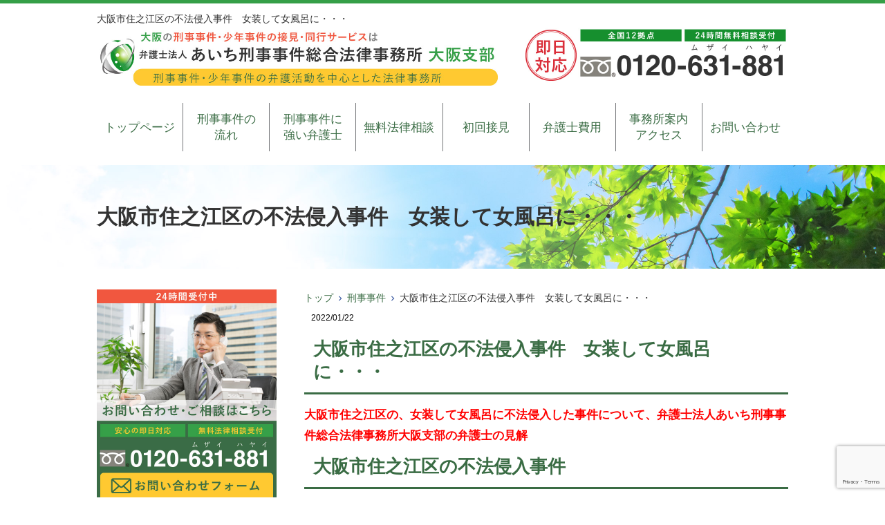

--- FILE ---
content_type: text/html; charset=UTF-8
request_url: https://osaka-keijibengosi.com/oosakashisuminoeku-huhoushinnnyuujikenn-zyosou-onnnaburo/
body_size: 15982
content:
<!DOCTYPE html>
<html lang="ja">
<head>
	<!-- Google Tag Manager -->
<script>(function(w,d,s,l,i){w[l]=w[l]||[];w[l].push({'gtm.start':
new Date().getTime(),event:'gtm.js'});var f=d.getElementsByTagName(s)[0],
j=d.createElement(s),dl=l!='dataLayer'?'&l='+l:'';j.async=true;j.src=
'https://www.googletagmanager.com/gtm.js?id='+i+dl;f.parentNode.insertBefore(j,f);
})(window,document,'script','dataLayer','GTM-NH5BHDBN');</script>
<!-- End Google Tag Manager -->
	
<meta charset="UTF-8">
<meta name="author" content="">
<meta name="keyword" content="">
<meta name="description" content="大阪市住之江区の不法侵入事件　女装して女風呂に・・・ - 大阪で刑事弁護と少年事件は大阪支部のある弁護士法人あいち刑事事件総合法律事務所">
<title> 大阪市住之江区の不法侵入事件　女装して女風呂に・・・ - 弁護士法人あいち刑事事件総合法律事務所-大阪支部 </title>
<link rel="stylesheet" type="text/css" media="all" href="https://osaka-keijibengosi.com/wp-content/themes/osakakeiji/style.css">
<meta name='robots' content='max-image-preview:large' />
<link rel="alternate" title="oEmbed (JSON)" type="application/json+oembed" href="https://osaka-keijibengosi.com/wp-json/oembed/1.0/embed?url=https%3A%2F%2Fosaka-keijibengosi.com%2Foosakashisuminoeku-huhoushinnnyuujikenn-zyosou-onnnaburo%2F" />
<link rel="alternate" title="oEmbed (XML)" type="text/xml+oembed" href="https://osaka-keijibengosi.com/wp-json/oembed/1.0/embed?url=https%3A%2F%2Fosaka-keijibengosi.com%2Foosakashisuminoeku-huhoushinnnyuujikenn-zyosou-onnnaburo%2F&#038;format=xml" />
<style id='wp-img-auto-sizes-contain-inline-css' type='text/css'>
img:is([sizes=auto i],[sizes^="auto," i]){contain-intrinsic-size:3000px 1500px}
/*# sourceURL=wp-img-auto-sizes-contain-inline-css */
</style>
<style id='wp-emoji-styles-inline-css' type='text/css'>

	img.wp-smiley, img.emoji {
		display: inline !important;
		border: none !important;
		box-shadow: none !important;
		height: 1em !important;
		width: 1em !important;
		margin: 0 0.07em !important;
		vertical-align: -0.1em !important;
		background: none !important;
		padding: 0 !important;
	}
/*# sourceURL=wp-emoji-styles-inline-css */
</style>
<style id='wp-block-library-inline-css' type='text/css'>
:root{--wp-block-synced-color:#7a00df;--wp-block-synced-color--rgb:122,0,223;--wp-bound-block-color:var(--wp-block-synced-color);--wp-editor-canvas-background:#ddd;--wp-admin-theme-color:#007cba;--wp-admin-theme-color--rgb:0,124,186;--wp-admin-theme-color-darker-10:#006ba1;--wp-admin-theme-color-darker-10--rgb:0,107,160.5;--wp-admin-theme-color-darker-20:#005a87;--wp-admin-theme-color-darker-20--rgb:0,90,135;--wp-admin-border-width-focus:2px}@media (min-resolution:192dpi){:root{--wp-admin-border-width-focus:1.5px}}.wp-element-button{cursor:pointer}:root .has-very-light-gray-background-color{background-color:#eee}:root .has-very-dark-gray-background-color{background-color:#313131}:root .has-very-light-gray-color{color:#eee}:root .has-very-dark-gray-color{color:#313131}:root .has-vivid-green-cyan-to-vivid-cyan-blue-gradient-background{background:linear-gradient(135deg,#00d084,#0693e3)}:root .has-purple-crush-gradient-background{background:linear-gradient(135deg,#34e2e4,#4721fb 50%,#ab1dfe)}:root .has-hazy-dawn-gradient-background{background:linear-gradient(135deg,#faaca8,#dad0ec)}:root .has-subdued-olive-gradient-background{background:linear-gradient(135deg,#fafae1,#67a671)}:root .has-atomic-cream-gradient-background{background:linear-gradient(135deg,#fdd79a,#004a59)}:root .has-nightshade-gradient-background{background:linear-gradient(135deg,#330968,#31cdcf)}:root .has-midnight-gradient-background{background:linear-gradient(135deg,#020381,#2874fc)}:root{--wp--preset--font-size--normal:16px;--wp--preset--font-size--huge:42px}.has-regular-font-size{font-size:1em}.has-larger-font-size{font-size:2.625em}.has-normal-font-size{font-size:var(--wp--preset--font-size--normal)}.has-huge-font-size{font-size:var(--wp--preset--font-size--huge)}.has-text-align-center{text-align:center}.has-text-align-left{text-align:left}.has-text-align-right{text-align:right}.has-fit-text{white-space:nowrap!important}#end-resizable-editor-section{display:none}.aligncenter{clear:both}.items-justified-left{justify-content:flex-start}.items-justified-center{justify-content:center}.items-justified-right{justify-content:flex-end}.items-justified-space-between{justify-content:space-between}.screen-reader-text{border:0;clip-path:inset(50%);height:1px;margin:-1px;overflow:hidden;padding:0;position:absolute;width:1px;word-wrap:normal!important}.screen-reader-text:focus{background-color:#ddd;clip-path:none;color:#444;display:block;font-size:1em;height:auto;left:5px;line-height:normal;padding:15px 23px 14px;text-decoration:none;top:5px;width:auto;z-index:100000}html :where(.has-border-color){border-style:solid}html :where([style*=border-top-color]){border-top-style:solid}html :where([style*=border-right-color]){border-right-style:solid}html :where([style*=border-bottom-color]){border-bottom-style:solid}html :where([style*=border-left-color]){border-left-style:solid}html :where([style*=border-width]){border-style:solid}html :where([style*=border-top-width]){border-top-style:solid}html :where([style*=border-right-width]){border-right-style:solid}html :where([style*=border-bottom-width]){border-bottom-style:solid}html :where([style*=border-left-width]){border-left-style:solid}html :where(img[class*=wp-image-]){height:auto;max-width:100%}:where(figure){margin:0 0 1em}html :where(.is-position-sticky){--wp-admin--admin-bar--position-offset:var(--wp-admin--admin-bar--height,0px)}@media screen and (max-width:600px){html :where(.is-position-sticky){--wp-admin--admin-bar--position-offset:0px}}

/*# sourceURL=wp-block-library-inline-css */
</style><style id='global-styles-inline-css' type='text/css'>
:root{--wp--preset--aspect-ratio--square: 1;--wp--preset--aspect-ratio--4-3: 4/3;--wp--preset--aspect-ratio--3-4: 3/4;--wp--preset--aspect-ratio--3-2: 3/2;--wp--preset--aspect-ratio--2-3: 2/3;--wp--preset--aspect-ratio--16-9: 16/9;--wp--preset--aspect-ratio--9-16: 9/16;--wp--preset--color--black: #000000;--wp--preset--color--cyan-bluish-gray: #abb8c3;--wp--preset--color--white: #ffffff;--wp--preset--color--pale-pink: #f78da7;--wp--preset--color--vivid-red: #cf2e2e;--wp--preset--color--luminous-vivid-orange: #ff6900;--wp--preset--color--luminous-vivid-amber: #fcb900;--wp--preset--color--light-green-cyan: #7bdcb5;--wp--preset--color--vivid-green-cyan: #00d084;--wp--preset--color--pale-cyan-blue: #8ed1fc;--wp--preset--color--vivid-cyan-blue: #0693e3;--wp--preset--color--vivid-purple: #9b51e0;--wp--preset--gradient--vivid-cyan-blue-to-vivid-purple: linear-gradient(135deg,rgb(6,147,227) 0%,rgb(155,81,224) 100%);--wp--preset--gradient--light-green-cyan-to-vivid-green-cyan: linear-gradient(135deg,rgb(122,220,180) 0%,rgb(0,208,130) 100%);--wp--preset--gradient--luminous-vivid-amber-to-luminous-vivid-orange: linear-gradient(135deg,rgb(252,185,0) 0%,rgb(255,105,0) 100%);--wp--preset--gradient--luminous-vivid-orange-to-vivid-red: linear-gradient(135deg,rgb(255,105,0) 0%,rgb(207,46,46) 100%);--wp--preset--gradient--very-light-gray-to-cyan-bluish-gray: linear-gradient(135deg,rgb(238,238,238) 0%,rgb(169,184,195) 100%);--wp--preset--gradient--cool-to-warm-spectrum: linear-gradient(135deg,rgb(74,234,220) 0%,rgb(151,120,209) 20%,rgb(207,42,186) 40%,rgb(238,44,130) 60%,rgb(251,105,98) 80%,rgb(254,248,76) 100%);--wp--preset--gradient--blush-light-purple: linear-gradient(135deg,rgb(255,206,236) 0%,rgb(152,150,240) 100%);--wp--preset--gradient--blush-bordeaux: linear-gradient(135deg,rgb(254,205,165) 0%,rgb(254,45,45) 50%,rgb(107,0,62) 100%);--wp--preset--gradient--luminous-dusk: linear-gradient(135deg,rgb(255,203,112) 0%,rgb(199,81,192) 50%,rgb(65,88,208) 100%);--wp--preset--gradient--pale-ocean: linear-gradient(135deg,rgb(255,245,203) 0%,rgb(182,227,212) 50%,rgb(51,167,181) 100%);--wp--preset--gradient--electric-grass: linear-gradient(135deg,rgb(202,248,128) 0%,rgb(113,206,126) 100%);--wp--preset--gradient--midnight: linear-gradient(135deg,rgb(2,3,129) 0%,rgb(40,116,252) 100%);--wp--preset--font-size--small: 13px;--wp--preset--font-size--medium: 20px;--wp--preset--font-size--large: 36px;--wp--preset--font-size--x-large: 42px;--wp--preset--spacing--20: 0.44rem;--wp--preset--spacing--30: 0.67rem;--wp--preset--spacing--40: 1rem;--wp--preset--spacing--50: 1.5rem;--wp--preset--spacing--60: 2.25rem;--wp--preset--spacing--70: 3.38rem;--wp--preset--spacing--80: 5.06rem;--wp--preset--shadow--natural: 6px 6px 9px rgba(0, 0, 0, 0.2);--wp--preset--shadow--deep: 12px 12px 50px rgba(0, 0, 0, 0.4);--wp--preset--shadow--sharp: 6px 6px 0px rgba(0, 0, 0, 0.2);--wp--preset--shadow--outlined: 6px 6px 0px -3px rgb(255, 255, 255), 6px 6px rgb(0, 0, 0);--wp--preset--shadow--crisp: 6px 6px 0px rgb(0, 0, 0);}:where(.is-layout-flex){gap: 0.5em;}:where(.is-layout-grid){gap: 0.5em;}body .is-layout-flex{display: flex;}.is-layout-flex{flex-wrap: wrap;align-items: center;}.is-layout-flex > :is(*, div){margin: 0;}body .is-layout-grid{display: grid;}.is-layout-grid > :is(*, div){margin: 0;}:where(.wp-block-columns.is-layout-flex){gap: 2em;}:where(.wp-block-columns.is-layout-grid){gap: 2em;}:where(.wp-block-post-template.is-layout-flex){gap: 1.25em;}:where(.wp-block-post-template.is-layout-grid){gap: 1.25em;}.has-black-color{color: var(--wp--preset--color--black) !important;}.has-cyan-bluish-gray-color{color: var(--wp--preset--color--cyan-bluish-gray) !important;}.has-white-color{color: var(--wp--preset--color--white) !important;}.has-pale-pink-color{color: var(--wp--preset--color--pale-pink) !important;}.has-vivid-red-color{color: var(--wp--preset--color--vivid-red) !important;}.has-luminous-vivid-orange-color{color: var(--wp--preset--color--luminous-vivid-orange) !important;}.has-luminous-vivid-amber-color{color: var(--wp--preset--color--luminous-vivid-amber) !important;}.has-light-green-cyan-color{color: var(--wp--preset--color--light-green-cyan) !important;}.has-vivid-green-cyan-color{color: var(--wp--preset--color--vivid-green-cyan) !important;}.has-pale-cyan-blue-color{color: var(--wp--preset--color--pale-cyan-blue) !important;}.has-vivid-cyan-blue-color{color: var(--wp--preset--color--vivid-cyan-blue) !important;}.has-vivid-purple-color{color: var(--wp--preset--color--vivid-purple) !important;}.has-black-background-color{background-color: var(--wp--preset--color--black) !important;}.has-cyan-bluish-gray-background-color{background-color: var(--wp--preset--color--cyan-bluish-gray) !important;}.has-white-background-color{background-color: var(--wp--preset--color--white) !important;}.has-pale-pink-background-color{background-color: var(--wp--preset--color--pale-pink) !important;}.has-vivid-red-background-color{background-color: var(--wp--preset--color--vivid-red) !important;}.has-luminous-vivid-orange-background-color{background-color: var(--wp--preset--color--luminous-vivid-orange) !important;}.has-luminous-vivid-amber-background-color{background-color: var(--wp--preset--color--luminous-vivid-amber) !important;}.has-light-green-cyan-background-color{background-color: var(--wp--preset--color--light-green-cyan) !important;}.has-vivid-green-cyan-background-color{background-color: var(--wp--preset--color--vivid-green-cyan) !important;}.has-pale-cyan-blue-background-color{background-color: var(--wp--preset--color--pale-cyan-blue) !important;}.has-vivid-cyan-blue-background-color{background-color: var(--wp--preset--color--vivid-cyan-blue) !important;}.has-vivid-purple-background-color{background-color: var(--wp--preset--color--vivid-purple) !important;}.has-black-border-color{border-color: var(--wp--preset--color--black) !important;}.has-cyan-bluish-gray-border-color{border-color: var(--wp--preset--color--cyan-bluish-gray) !important;}.has-white-border-color{border-color: var(--wp--preset--color--white) !important;}.has-pale-pink-border-color{border-color: var(--wp--preset--color--pale-pink) !important;}.has-vivid-red-border-color{border-color: var(--wp--preset--color--vivid-red) !important;}.has-luminous-vivid-orange-border-color{border-color: var(--wp--preset--color--luminous-vivid-orange) !important;}.has-luminous-vivid-amber-border-color{border-color: var(--wp--preset--color--luminous-vivid-amber) !important;}.has-light-green-cyan-border-color{border-color: var(--wp--preset--color--light-green-cyan) !important;}.has-vivid-green-cyan-border-color{border-color: var(--wp--preset--color--vivid-green-cyan) !important;}.has-pale-cyan-blue-border-color{border-color: var(--wp--preset--color--pale-cyan-blue) !important;}.has-vivid-cyan-blue-border-color{border-color: var(--wp--preset--color--vivid-cyan-blue) !important;}.has-vivid-purple-border-color{border-color: var(--wp--preset--color--vivid-purple) !important;}.has-vivid-cyan-blue-to-vivid-purple-gradient-background{background: var(--wp--preset--gradient--vivid-cyan-blue-to-vivid-purple) !important;}.has-light-green-cyan-to-vivid-green-cyan-gradient-background{background: var(--wp--preset--gradient--light-green-cyan-to-vivid-green-cyan) !important;}.has-luminous-vivid-amber-to-luminous-vivid-orange-gradient-background{background: var(--wp--preset--gradient--luminous-vivid-amber-to-luminous-vivid-orange) !important;}.has-luminous-vivid-orange-to-vivid-red-gradient-background{background: var(--wp--preset--gradient--luminous-vivid-orange-to-vivid-red) !important;}.has-very-light-gray-to-cyan-bluish-gray-gradient-background{background: var(--wp--preset--gradient--very-light-gray-to-cyan-bluish-gray) !important;}.has-cool-to-warm-spectrum-gradient-background{background: var(--wp--preset--gradient--cool-to-warm-spectrum) !important;}.has-blush-light-purple-gradient-background{background: var(--wp--preset--gradient--blush-light-purple) !important;}.has-blush-bordeaux-gradient-background{background: var(--wp--preset--gradient--blush-bordeaux) !important;}.has-luminous-dusk-gradient-background{background: var(--wp--preset--gradient--luminous-dusk) !important;}.has-pale-ocean-gradient-background{background: var(--wp--preset--gradient--pale-ocean) !important;}.has-electric-grass-gradient-background{background: var(--wp--preset--gradient--electric-grass) !important;}.has-midnight-gradient-background{background: var(--wp--preset--gradient--midnight) !important;}.has-small-font-size{font-size: var(--wp--preset--font-size--small) !important;}.has-medium-font-size{font-size: var(--wp--preset--font-size--medium) !important;}.has-large-font-size{font-size: var(--wp--preset--font-size--large) !important;}.has-x-large-font-size{font-size: var(--wp--preset--font-size--x-large) !important;}
/*# sourceURL=global-styles-inline-css */
</style>

<style id='classic-theme-styles-inline-css' type='text/css'>
/*! This file is auto-generated */
.wp-block-button__link{color:#fff;background-color:#32373c;border-radius:9999px;box-shadow:none;text-decoration:none;padding:calc(.667em + 2px) calc(1.333em + 2px);font-size:1.125em}.wp-block-file__button{background:#32373c;color:#fff;text-decoration:none}
/*# sourceURL=/wp-includes/css/classic-themes.min.css */
</style>
<link rel='stylesheet' id='contact-form-7-css' href='https://osaka-keijibengosi.com/wp-content/plugins/contact-form-7/includes/css/styles.css?ver=6.1.4' type='text/css' media='all' />
<link rel="https://api.w.org/" href="https://osaka-keijibengosi.com/wp-json/" /><link rel="alternate" title="JSON" type="application/json" href="https://osaka-keijibengosi.com/wp-json/wp/v2/posts/3560" /><link rel="EditURI" type="application/rsd+xml" title="RSD" href="https://osaka-keijibengosi.com/xmlrpc.php?rsd" />
<link rel="canonical" href="https://osaka-keijibengosi.com/oosakashisuminoeku-huhoushinnnyuujikenn-zyosou-onnnaburo/" />
<link rel='shortlink' href='https://osaka-keijibengosi.com/?p=3560' />
<link rel="icon" href="https://osaka-keijibengosi.com/wp-content/uploads/2022/09/cropped-favicon-32x32.png" sizes="32x32" />
<link rel="icon" href="https://osaka-keijibengosi.com/wp-content/uploads/2022/09/cropped-favicon-192x192.png" sizes="192x192" />
<link rel="apple-touch-icon" href="https://osaka-keijibengosi.com/wp-content/uploads/2022/09/cropped-favicon-180x180.png" />
<meta name="msapplication-TileImage" content="https://osaka-keijibengosi.com/wp-content/uploads/2022/09/cropped-favicon-270x270.png" />
<!-- Global site tag (gtag.js) - Google Ads: 965803890 -->
<script async src="https://www.googletagmanager.com/gtag/js?id=AW-965803890"></script>
<script>
  window.dataLayer = window.dataLayer || [];
  function gtag(){dataLayer.push(arguments);}
  gtag('js', new Date());

  gtag('config', 'AW-965803890');
  gtag('config', 'G-F7KW0HT1XM');

</script>
<!-- Event snippet for 大阪電話 conversion page
In your html page, add the snippet and call gtag_report_conversion when someone clicks on the chosen link or button. -->
<script>
function gtag_report_conversion(url) {
  var callback = function () {
    if (typeof(url) != 'undefined') {
      window.location = url;
    }
  };
  gtag('event', 'conversion', {
      'send_to': 'AW-965803890/sBGECKX--pQBEPL-w8wD',
      'event_callback': callback
  });
  return false;
}
</script>
	
<!-- Event Snippet for 問合せ -->
<script>
window.addEventListener('DOMContentLoaded', function() {
if(window.location.pathname == "/inquiry/"){
document.querySelectorAll('[value="送信する"]').forEach(function(e) {
e.addEventListener('click', function() {
gtag('event', 'conversion', {
'send_to': 'AW-965803890/rjdOCPLV76YBEPL-w8wD',
'user_data': {
'email': document.querySelector('[name="your-email"]').value
}
});
});
});
};
});
</script>
	<script src="https://analytics.ahrefs.com/analytics.js" data-key="porvf3dXLxRkXE6cfTbpZg" async></script>
		
</head>
<body>
<!-- Google Tag Manager (noscript) -->
<noscript><iframe src="https://www.googletagmanager.com/ns.html?id=GTM-NH5BHDBN"
height="0" width="0" style="display:none;visibility:hidden"></iframe></noscript>
<!-- End Google Tag Manager (noscript) -->
	
<!-- ヘッダー -->
<header id="header">
  <div class="inner">

    <!--pcはh1　SPはロゴとバーガーメニュー -->
    <h1>大阪市住之江区の不法侵入事件　女装して女風呂に・・・</h1>
        <!--//pcはh1　SPはロゴとバーガーメニュー -->

    <!--pcはロゴ-->
        <div class="left"> <a href="https://osaka-keijibengosi.com"> <img src="https://osaka-keijibengosi.com/wp-content/themes/osakakeiji/images/header_logo.jpg" width="580" height="" alt="刑事事件のことなら弁護士法人あいち刑事事件総合法律事務所 大阪支部"> </a> </div>
        <!--//pcはロゴ-->

    <!--pcは電話バナー SPは電話リンク-->
        <div class="right"> <img src="https://osaka-keijibengosi.com/wp-content/themes/osakakeiji/images/header_tel.jpg" alt="0120631881" width="380" height=""> </div>
        <!--//pcは電話バナー SPは電話リンク-->

  </div>

  <!--PC用ナビメニュー-->
  <nav id="site-navigation" class="main-navigation kotei2">
    <div class="menu-%e3%82%b0%e3%83%ad%e3%83%bc%e3%83%90%e3%83%ab%e3%83%a1%e3%83%8b%e3%83%a5%e3%83%bc-container"><ul id="primary-menu" class="menu"><li id="menu-item-3591" class="menu-item menu-item-type-custom menu-item-object-custom menu-item-home menu-item-3591"><a href="https://osaka-keijibengosi.com/">トップページ</a></li>
<li id="menu-item-3596" class="menu-item menu-item-type-post_type menu-item-object-page menu-item-3596"><a href="https://osaka-keijibengosi.com/keiziziken_flow/">刑事事件の<br />流れ</a></li>
<li id="menu-item-3595" class="menu-item menu-item-type-post_type menu-item-object-page menu-item-3595"><a href="https://osaka-keijibengosi.com/keijijiken_tsuyoi/">刑事事件に<br />強い弁護士</a></li>
<li id="menu-item-3599" class="menu-item menu-item-type-post_type menu-item-object-page menu-item-3599"><a href="https://osaka-keijibengosi.com/muryosodan/">無料法律相談</a></li>
<li id="menu-item-3597" class="menu-item menu-item-type-post_type menu-item-object-page menu-item-3597"><a href="https://osaka-keijibengosi.com/sekken_flow/">初回接見</a></li>
<li id="menu-item-3598" class="menu-item menu-item-type-post_type menu-item-object-page menu-item-3598"><a href="https://osaka-keijibengosi.com/fee/">弁護士費用</a></li>
<li id="menu-item-3594" class="menu-item menu-item-type-post_type menu-item-object-page menu-item-has-children menu-item-3594"><a href="https://osaka-keijibengosi.com/office/">事務所案内<br />アクセス</a>
<ul class="sub-menu">
	<li id="menu-item-3593" class="menu-item menu-item-type-post_type menu-item-object-page menu-item-3593"><a href="https://osaka-keijibengosi.com/profile/">ごあいさつ・弁護士紹介</a></li>
</ul>
</li>
<li id="menu-item-3592" class="menu-item menu-item-type-post_type menu-item-object-page menu-item-has-children menu-item-3592"><a href="https://osaka-keijibengosi.com/inquiry/">お問い合わせ</a>
<ul class="sub-menu">
	<li id="menu-item-3600" class="menu-item menu-item-type-post_type menu-item-object-page menu-item-3600"><a href="https://osaka-keijibengosi.com/policy/">プライバシーポリシー</a></li>
</ul>
</li>
</ul></div>  </nav>
  <!--//PC用ナビメニュー-->

</header>
<!-- / ヘッダー -->
<div id="wrapper">

  <!--下層ページのタイトル-->
  <section class="sub_main width_over100">
    <header class="inner">
      <h2>
        大阪市住之江区の不法侵入事件　女装して女風呂に・・・      </h2>
    </header>
  </section>
  <!--//下層ページのタイトル-->

  <div id="content">
<ul class="breadcrumb"><li><a href="https://osaka-keijibengosi.com">トップ</a></li><li><a href="https://osaka-keijibengosi.com/category/%e5%88%91%e4%ba%8b%e4%ba%8b%e4%bb%b6/">刑事事件</a></li><li>大阪市住之江区の不法侵入事件　女装して女風呂に・・・</li></ul>    
    <section>
            <article id="post-3560">
        <div class="post">
          <p class="dateLabel">
            <time datetime="2022-01-22">
              2022/01/22            </time>
            <h3>大阪市住之江区の不法侵入事件　女装して女風呂に・・・</h3>
<h4><span style="color: #ff0000;"><strong>大阪市住之江区の、女装して女風呂に不法侵入した事件について、弁護士法人あいち刑事事件総合法律事務所大阪支部の弁護士の見解</strong></span></h4>
<h3>大阪市住之江区の不法侵入事件</h3>
<p>問題となった事件は昨年９月に起こりました。<br />
新聞等の報道をまとめますと、この日、大阪市住之江区のスーパー銭湯の女風呂に、女装して入っていた男が検挙されました。<br />
男は、透明の防水フィルムを身体に貼って堂々と女風呂に入浴していたようですが、異変に気付いた女性客が従業員に知らせたことで事件が発覚したようです。</p>
<p>検挙された男は、後日、<span style="background-color: #99cc00;"><strong>大阪府住之江警察署</strong></span>で任意聴取を受ける事となりましたが、そこへ女装して現れた男は、警察の取調べに対して「心は女である。」等と<strong>トランスジェンダー</strong>である旨を供述したようです。<br />
しかしその後、男の供述内容は「女装が趣味で、女装の完成度を確認するために女湯に入った。」「女装している自分に興奮する。」等と変遷し、今月１月６日、検察庁に書類送検されました。<br />
（こちらは新聞、ニュース等の記事を集約した情報です。）</p>
<h3>不法侵入事件</h3>
<p>まず、書類送検された男に適用される罪について解説します。<br />
ニュース等では「不法侵入」と言われているのをよく耳にしますが、実は「不法侵入罪」という法律は存在せず、不法侵入と言われている犯罪は、「住居侵入罪」や「建造物侵入罪」「邸宅侵入罪」であることがほとんどです。<br />
住居侵入罪と、建造物侵入罪、邸宅侵入罪は、「不法に侵入する」という行為については同じですが、不法侵入する場所によって適用罪名が異なります。<br />
適用罪名は異なるのですが、罰則についてはどの罪名が適用されても全て同じで、法定刑は<span style="text-decoration: underline; color: #ff0000;"><strong>「３年以下の懲役又は１０万円以下の罰金」</strong></span>です。</p>
<p>そして、女装して女風呂に入れば「建造物侵入罪」となります。</p>
<h3>トランスジェンダーであれば大丈夫なの？</h3>
<p>ところでこの事件を聞いた方のほとんどは<span style="text-decoration: underline;"><span style="color: #ff0000; text-decoration: underline;"><strong>「トランスジェンダーであれば女風呂に入っても適法なの？」</strong></span></span>という疑問が浮かんだと思います。<br />
まず弁護士の見解は、刑事処分が科せられるかどうかは別にして、トランスジェンダーであることが、建造物侵入罪の成立の可否に影響を及ぼすとは思えません。</p>
<p>まず法律には保護法益というものが存在します。<br />
保護法益とは、分かりやすく言うと、その法律によって何を守る（保護）するかというものです。<br />
建造物侵入罪の場合、その建物内の平穏や建造物を管理する人の権利です。<br />
つまり今回の事件でいえば、スーパー銭湯の利用客が安心して入浴できる環境（建造物内の平穏）を守る管理者の管理権限ということになりますが、男性が女風呂に入浴する行為は、当然にそういった保護法益を犯すものになるので、法律的に建造物侵入罪が成立するでしょう。<br />
つまり男性が、トランスジェンダーであるか否かは、建造物侵入罪の成立の可否にまで影響を及ぼすものではないかと考えられます。</p>
<p>このように法律的には建造物侵入罪が成立することは間違いないでしょうが、刑事事件として手続きを進めるかどうかの判断は警察に委ねられているのが現状ですし、犯人に対して刑事罰を科せるべきかは検察官の判断となります。<br />
プライバシー性の高い、非常にデリケートな問題なので、取調べには時間を要するでしょうから、今回の事件についても発生から書類送検まで４カ月近くかかっています。</p>
<h3>女装した男性の犯行が増加傾向に</h3>
<p>インターネットに掲載されている記事によりますと、公衆浴場の女風呂に、女装した男性が不法侵入する事件が全国的に増加傾向にあるようです。<br />
今後、このような事件を起こした犯人が「自分はトランスジェンダーである。」と供述することも考えられますが、実際にトランスジェンダーの方は、専門医の診察を受けて診断書の交付を受けることをお勧めしますし、できれば不特定多数の人が利用する公衆浴場の使用は避け、貸切り風呂や家族風呂を利用した方がよいでしょう。</p>
<p>不法侵入事件に強い弁護士</p>
<p>弁護士法人あいち刑事事件総合法律事務所大阪支部は刑事事件を専門にしている法律事務所です。<br />
実際に警察に取調べを受けている方だけでなく、警察に逮捕されてしまった方のご家族様からのご相談についても</p>
<p><span style="text-decoration: underline; color: #ff0000;"><strong>フリーダイヤル　０１２０－６３１－８８１（２４時間受付中）</strong></span></p>
<p>にて承っておりますのでお気軽にお問い合わせください。<br />
なおご家族様等が警察に逮捕されてしまった方には初回接見サービスをご用意しておりますので、初回接見サービスについては</p>
<p><a href="https://osaka-keijibengosi.com/sekken_flow/" target="_blank" rel="noopener"><span style="text-decoration: underline; color: #ff0000;"><strong>こちらをクリック</strong></span></a></p>
<p>ください。</p>
        </div>
              </article>
            <div class="pagenav"> <span class="prev">
        <a href="https://osaka-keijibengosi.com/oosakashikonohanakumaishima-soukokasai-19sai-syounenn-taiho/" rel="prev">&laquo; 前のページ</a>        </span> <span class="next">
        <a href="https://osaka-keijibengosi.com/zyosei-kamera-hanzai-meiwakuboushizyourei-bengoshi/" rel="next">次のページ &raquo;</a>        </span> </div>
          </section>
  </div>
  <aside id="sidebar" class="side2">
		<p class="m_b_20 aligncenter"><a href="https://osaka-keijibengosi.com/inquiry"> <img src="https://osaka-keijibengosi.com/wp-content/themes/osakakeiji/images/left_contact.jpg" width="100%" height="auto" alt="お問合せバナー"> </a> </p>
		
		<!--ウィジェット -->
		<section id="nav_menu-2" class="widget widget_nav_menu"><h3><span>総合メニュー</span></h3><div class="menu-%e7%b7%8f%e5%90%88%e3%83%a1%e3%83%8b%e3%83%a5%e3%83%bc-container"><ul id="menu-%e7%b7%8f%e5%90%88%e3%83%a1%e3%83%8b%e3%83%a5%e3%83%bc" class="menu"><li id="menu-item-424" class="menu-item menu-item-type-custom menu-item-object-custom menu-item-home menu-item-424"><a href="https://osaka-keijibengosi.com/">トップページ</a></li>
<li id="menu-item-427" class="menu-item menu-item-type-post_type menu-item-object-page menu-item-427"><a href="https://osaka-keijibengosi.com/keiziziken_flow/">刑事事件の流れ</a></li>
<li id="menu-item-435" class="menu-item menu-item-type-post_type menu-item-object-page menu-item-435"><a href="https://osaka-keijibengosi.com/keijijiken_tsuyoi/">刑事事件に強い弁護士</a></li>
<li id="menu-item-430" class="menu-item menu-item-type-post_type menu-item-object-page menu-item-430"><a href="https://osaka-keijibengosi.com/muryosodan/">無料法律相談の流れ</a></li>
<li id="menu-item-429" class="menu-item menu-item-type-post_type menu-item-object-page menu-item-429"><a href="https://osaka-keijibengosi.com/sekken_flow/">初回接見・同行サービスの流れ</a></li>
<li id="menu-item-425" class="menu-item menu-item-type-post_type menu-item-object-page menu-item-425"><a href="https://osaka-keijibengosi.com/profile/">ごあいさつ・弁護士紹介</a></li>
<li id="menu-item-428" class="menu-item menu-item-type-post_type menu-item-object-page menu-item-428"><a href="https://osaka-keijibengosi.com/fee/">弁護士費用</a></li>
<li id="menu-item-426" class="menu-item menu-item-type-post_type menu-item-object-page menu-item-has-children menu-item-426"><a href="https://osaka-keijibengosi.com/office/">事務所案内</a>
<ul class="sub-menu">
	<li id="menu-item-617" class="menu-item menu-item-type-post_type menu-item-object-page menu-item-617"><a href="https://osaka-keijibengosi.com/area/">対応エリア</a></li>
</ul>
</li>
<li id="menu-item-1048" class="menu-item menu-item-type-post_type menu-item-object-page menu-item-1048"><a href="https://osaka-keijibengosi.com/recruit/">採用情報</a></li>
<li id="menu-item-3613" class="menu-item menu-item-type-post_type menu-item-object-page menu-item-has-children menu-item-3613"><a href="https://osaka-keijibengosi.com/inquiry/">お問い合わせ･無料相談のご予約</a>
<ul class="sub-menu">
	<li id="menu-item-3612" class="menu-item menu-item-type-post_type menu-item-object-page menu-item-3612"><a href="https://osaka-keijibengosi.com/policy/">プライバシーポリシー</a></li>
</ul>
</li>
<li id="menu-item-3611" class="menu-item menu-item-type-post_type menu-item-object-page menu-item-3611"><a href="https://osaka-keijibengosi.com/u_sitemap/">サイトマップ</a></li>
<li id="menu-item-1892" class="menu-item menu-item-type-post_type menu-item-object-page menu-item-1892"><a href="https://osaka-keijibengosi.com/osaka_keisatu/">大阪府の警察署一覧</a></li>
<li id="menu-item-1889" class="menu-item menu-item-type-post_type menu-item-object-page menu-item-1889"><a href="https://osaka-keijibengosi.com/osaka_sisetu/">大阪府内刑事事件・少年事件関連施設一覧</a></li>
</ul></div></section><section id="nav_menu-3" class="widget widget_nav_menu"><h3><span>ご相談内容</span></h3><div class="menu-%e3%81%94%e7%9b%b8%e8%ab%87%e5%86%85%e5%ae%b9-container"><ul id="menu-%e3%81%94%e7%9b%b8%e8%ab%87%e5%86%85%e5%ae%b9" class="menu"><li id="menu-item-436" class="menu-item menu-item-type-post_type menu-item-object-page menu-item-436"><a href="https://osaka-keijibengosi.com/kazoku_taiho/">ご家族や大切な人が逮捕されてしまったら</a></li>
<li id="menu-item-444" class="menu-item menu-item-type-post_type menu-item-object-page menu-item-444"><a href="https://osaka-keijibengosi.com/torishirabe_ukekata/">取調べの受け方</a></li>
<li id="menu-item-447" class="menu-item menu-item-type-post_type menu-item-object-page menu-item-447"><a href="https://osaka-keijibengosi.com/sekkenkotsu/">接見交通について</a></li>
<li id="menu-item-454" class="menu-item menu-item-type-post_type menu-item-object-page menu-item-454"><a href="https://osaka-keijibengosi.com/syakuho/">釈放して欲しい</a></li>
<li id="menu-item-440" class="menu-item menu-item-type-post_type menu-item-object-page menu-item-440"><a href="https://osaka-keijibengosi.com/hoshaku/">保釈してほしい</a></li>
<li id="menu-item-443" class="menu-item menu-item-type-post_type menu-item-object-page menu-item-443"><a href="https://osaka-keijibengosi.com/zenka_saketai/">前科を避けたい</a></li>
<li id="menu-item-450" class="menu-item menu-item-type-post_type menu-item-object-page menu-item-450"><a href="https://osaka-keijibengosi.com/zidan/">示談で解決したい</a></li>
<li id="menu-item-438" class="menu-item menu-item-type-post_type menu-item-object-page menu-item-438"><a href="https://osaka-keijibengosi.com/hukiso/">不起訴にしてほしい</a></li>
<li id="menu-item-445" class="menu-item menu-item-type-post_type menu-item-object-page menu-item-445"><a href="https://osaka-keijibengosi.com/shikkoyuyo/">執行猶予にしてほしい</a></li>
<li id="menu-item-449" class="menu-item menu-item-type-post_type menu-item-object-page menu-item-449"><a href="https://osaka-keijibengosi.com/muzitsu_syomei/">無実・無罪を証明してほしい</a></li>
<li id="menu-item-453" class="menu-item menu-item-type-post_type menu-item-object-page menu-item-453"><a href="https://osaka-keijibengosi.com/taiho_huan/">逮捕されないか不安</a></li>
<li id="menu-item-439" class="menu-item menu-item-type-post_type menu-item-object-page menu-item-439"><a href="https://osaka-keijibengosi.com/ziken_himitsu/">事件のことを秘密にしたい</a></li>
<li id="menu-item-446" class="menu-item menu-item-type-post_type menu-item-object-page menu-item-446"><a href="https://osaka-keijibengosi.com/child_taiho/">子供が逮捕されてしまったら</a></li>
</ul></div></section><section id="nav_menu-5" class="widget widget_nav_menu"><h3><span>裁判の種類</span></h3><div class="menu-%e8%a3%81%e5%88%a4%e3%81%ae%e7%a8%ae%e9%a1%9e-container"><ul id="menu-%e8%a3%81%e5%88%a4%e3%81%ae%e7%a8%ae%e9%a1%9e" class="menu"><li id="menu-item-490" class="menu-item menu-item-type-post_type menu-item-object-page menu-item-490"><a href="https://osaka-keijibengosi.com/saiban_keibatsu_syurui/">裁判の種類・刑罰の種類</a></li>
<li id="menu-item-491" class="menu-item menu-item-type-post_type menu-item-object-page menu-item-491"><a href="https://osaka-keijibengosi.com/saibaninsaiban/">裁判員裁判</a></li>
<li id="menu-item-494" class="menu-item menu-item-type-post_type menu-item-object-page menu-item-494"><a href="https://osaka-keijibengosi.com/koso/">控訴</a></li>
<li id="menu-item-492" class="menu-item menu-item-type-post_type menu-item-object-page menu-item-492"><a href="https://osaka-keijibengosi.com/jokoku/">上告</a></li>
<li id="menu-item-493" class="menu-item menu-item-type-post_type menu-item-object-page menu-item-493"><a href="https://osaka-keijibengosi.com/saishin/">再審</a></li>
</ul></div></section><section id="nav_menu-4" class="widget widget_nav_menu"><h3><span>事件別ー具体例と弁護活動</span></h3><div class="menu-%e4%ba%8b%e4%bb%b6%e5%88%a5%ef%bc%8d%e5%85%b7%e4%bd%93%e4%be%8b%e3%81%a8%e5%bc%81%e8%ad%b7%e6%b4%bb%e5%8b%95-container"><ul id="menu-%e4%ba%8b%e4%bb%b6%e5%88%a5%ef%bc%8d%e5%85%b7%e4%bd%93%e4%be%8b%e3%81%a8%e5%bc%81%e8%ad%b7%e6%b4%bb%e5%8b%95" class="menu"><li id="menu-item-540" class="menu-item menu-item-type-custom menu-item-object-custom menu-item-540"><a href="https://osaka-keijibengosi.com/jikenbetsu_about/#t1">事件別－暴力事件</a></li>
<li id="menu-item-543" class="menu-item menu-item-type-custom menu-item-object-custom menu-item-543"><a href="https://osaka-keijibengosi.com/jikenbetsu_about/#t2">事件別ー性犯罪</a></li>
<li id="menu-item-544" class="menu-item menu-item-type-custom menu-item-object-custom menu-item-544"><a href="https://osaka-keijibengosi.com/jikenbetsu_about/#t3">事件別－財産事件</a></li>
<li id="menu-item-545" class="menu-item menu-item-type-custom menu-item-object-custom menu-item-545"><a href="https://osaka-keijibengosi.com/jikenbetsu_about/#t4">事件別－薬物事件</a></li>
<li id="menu-item-546" class="menu-item menu-item-type-custom menu-item-object-custom menu-item-546"><a href="https://osaka-keijibengosi.com/jikenbetsu_about/#t5">事件別－交通違反・交通事故</a></li>
<li id="menu-item-547" class="menu-item menu-item-type-custom menu-item-object-custom menu-item-547"><a href="https://osaka-keijibengosi.com/jikenbetsu_about/#t6">事件別－その他</a></li>
</ul></div></section><section id="categories-2" class="widget widget_categories"><h3><span>コラムとお知らせ</span></h3>
			<ul>
					<li class="cat-item cat-item-56"><a href="https://osaka-keijibengosi.com/category/%e3%81%8a%e5%ae%a2%e6%a7%98%e3%82%a2%e3%83%b3%e3%82%b1%e3%83%bc%e3%83%88%e3%83%96%e3%83%ad%e3%82%b0/">お客様アンケートブログ</a>
</li>
	<li class="cat-item cat-item-13"><a href="https://osaka-keijibengosi.com/category/%e3%81%8a%e7%9f%a5%e3%82%89%e3%81%9b/">お知らせ</a>
</li>
	<li class="cat-item cat-item-22"><a href="https://osaka-keijibengosi.com/category/%e4%ba%a4%e9%80%9a/">交通</a>
</li>
	<li class="cat-item cat-item-20"><a href="https://osaka-keijibengosi.com/category/%e4%ba%ba%e8%ba%ab%e3%83%bb%e6%ad%bb%e4%ba%a1%e4%ba%8b%e6%95%85/">人身・死亡事故</a>
</li>
	<li class="cat-item cat-item-14"><a href="https://osaka-keijibengosi.com/category/%e5%88%91%e4%ba%8b%e4%ba%8b%e4%bb%b6/">刑事事件</a>
</li>
	<li class="cat-item cat-item-15"><a href="https://osaka-keijibengosi.com/category/%e5%b0%91%e5%b9%b4%e4%ba%8b%e4%bb%b6/">少年事件</a>
</li>
	<li class="cat-item cat-item-16"><a href="https://osaka-keijibengosi.com/category/%e6%80%a7%e7%8a%af%e7%bd%aa/">性犯罪</a>
</li>
	<li class="cat-item cat-item-18"><a href="https://osaka-keijibengosi.com/category/%e6%9a%b4%e5%8a%9b%e7%8a%af%e7%bd%aa/">暴力犯罪</a>
</li>
	<li class="cat-item cat-item-1"><a href="https://osaka-keijibengosi.com/category/%e6%9c%aa%e5%88%86%e9%a1%9e/">未分類</a>
</li>
	<li class="cat-item cat-item-19"><a href="https://osaka-keijibengosi.com/category/%e8%96%ac%e7%89%a9%e7%8a%af%e7%bd%aa/">薬物犯罪</a>
</li>
	<li class="cat-item cat-item-21"><a href="https://osaka-keijibengosi.com/category/%e8%ad%a6%e5%af%9f%e7%bd%b2%e7%b4%b9%e4%bb%8b/">警察署紹介</a>
</li>
	<li class="cat-item cat-item-17"><a href="https://osaka-keijibengosi.com/category/%e8%b2%a1%e7%94%a3%e7%8a%af%e7%bd%aa/">財産犯罪</a>
</li>
			</ul>

			</section><section id="text-2" class="widget widget_text"><h3><span>主な対応エリア</span></h3>			<div class="textwidget"><span style="font-size: 13px;">大阪市(都島区 福島区 此花区 西区 港区 大正区 天王寺区 浪速区 西淀川区 東淀川区 東成区 生野区 旭区 城東区 阿倍野区 住吉区 東住吉区 西成区 淀川区 鶴見区 住之江区 平野区 北区 中央区),堺市(堺区 中区 東区 西区 南区 北区 美原区)大阪近郊,京都府,兵庫県,滋賀県,奈良県など<br>
<a href="https://osaka-keijibengosi.com/area/">対応エリア詳細はこちら</a></span></div>
		</section><section id="widget_sp_image-3" class="widget widget_sp_image"><a href="https://line.me/ti/p/%40rql7932z" target="_blank" class="widget_sp_image-image-link"><img width="260" height="147" class="attachment-full aligncenter" style="max-width: 100%;" src="https://osaka-keijibengosi.com/wp-content/uploads/2018/05/side_line.gif" /></a></section><section id="widget_sp_image-16" class="widget widget_sp_image"><a href="https://keiji-bengosi.jp/" target="_blank" class="widget_sp_image-image-link"><img width="260" height="63" class="attachment-full aligncenter" style="max-width: 100%;" src="https://osaka-keijibengosi.com/wp-content/uploads/2019/10/bnr_sogo.png" /></a></section><section id="widget_sp_image-5" class="widget widget_sp_image"><a href="https://sapporo-keijibengosi.com/" target="_blank" class="widget_sp_image-image-link"><img width="265" height="64" class="attachment-full aligncenter" style="max-width: 100%;" src="https://osaka-keijibengosi.com/wp-content/uploads/2018/05/s_sappporo.png" /></a></section><section id="widget_sp_image-11" class="widget widget_sp_image"><a href="https://sendai-keijibengosi.com/" target="_blank" class="widget_sp_image-image-link"><img width="265" height="64" class="attachment-full aligncenter" style="max-width: 100%;" src="https://osaka-keijibengosi.com/wp-content/uploads/2018/05/s_sendai.png" /></a></section><section id="widget_sp_image-12" class="widget widget_sp_image"><a href="https://chiba-keijibengosi.com/" target="_blank" class="widget_sp_image-image-link"><img width="265" height="64" class="attachment-full aligncenter" style="max-width: 100%;" src="https://osaka-keijibengosi.com/wp-content/uploads/2018/05/s_chiba.png" /></a></section><section id="widget_sp_image-10" class="widget widget_sp_image"><a href="http://tokyo-keijibengosi.com/" target="_blank" class="widget_sp_image-image-link"><img width="265" height="64" class="attachment-full aligncenter" style="max-width: 100%;" src="https://osaka-keijibengosi.com/wp-content/uploads/2018/05/s_tokyo.png" /></a></section><section id="widget_sp_image-9" class="widget widget_sp_image"><a href="https://saitama-keijibengosi.com/" target="_blank" class="widget_sp_image-image-link"><img width="265" height="64" class="attachment-full aligncenter" style="max-width: 100%;" src="https://osaka-keijibengosi.com/wp-content/uploads/2018/05/s_saitama.png" /></a></section><section id="widget_sp_image-8" class="widget widget_sp_image"><a href="https://yokohama-keijibengosi.com/" target="_blank" class="widget_sp_image-image-link"><img width="265" height="64" class="attachment-full aligncenter" style="max-width: 100%;" src="https://osaka-keijibengosi.com/wp-content/uploads/2018/05/s_yokohama.png" /></a></section><section id="widget_sp_image-7" class="widget widget_sp_image"><a href="http://keiji-bengosi.com/" target="_blank" class="widget_sp_image-image-link"><img width="265" height="64" class="attachment-full aligncenter" style="max-width: 100%;" src="https://osaka-keijibengosi.com/wp-content/uploads/2018/05/s_nagoya.png" /></a></section><section id="widget_sp_image-6" class="widget widget_sp_image"><a href="http://kyoto-keijibengosi.com/" target="_blank" class="widget_sp_image-image-link"><img width="265" height="64" class="attachment-full aligncenter" style="max-width: 100%;" src="https://osaka-keijibengosi.com/wp-content/uploads/2018/05/s_kyoto.png" /></a></section><section id="widget_sp_image-4" class="widget widget_sp_image"><a href="http://kobe-keijibengosi.com/" target="_blank" class="widget_sp_image-image-link"><img width="265" height="64" class="attachment-full aligncenter" style="max-width: 100%;" src="https://osaka-keijibengosi.com/wp-content/uploads/2018/05/s_kobe.png" /></a></section><section id="widget_sp_image-2" class="widget widget_sp_image"><a href="https://fukuoka-keijibengosi.com/" target="_blank" class="widget_sp_image-image-link"><img width="265" height="64" class="attachment-full aligncenter" style="max-width: 100%;" src="https://osaka-keijibengosi.com/wp-content/uploads/2018/05/s_fukuoka.png" /></a></section><section id="widget_sp_image-14" class="widget widget_sp_image"><a href="https://keiji-bengosi.com/sonotahp/" target="_blank" class="widget_sp_image-image-link"><img width="260" height="63" class="attachment-full aligncenter" style="max-width: 100%;" src="https://osaka-keijibengosi.com/wp-content/uploads/2019/06/s_sonota.png" /></a></section><section id="text-3" class="widget widget_text">			<div class="textwidget"><p><a href="https://keiji-bengosi.jp/" target="_blank" rel="noopener">あいち刑事事件総合法律事務所</a><br />
<a href="https://xn--3kqs9fh0at7mtoibm2dyrk.com/" target="_blank" rel="noopener">千葉の刑事事件サイト</a><br />
<a href="https://xn--3kqs9fnyhbwgcspiqer37d.com/" target="_blank" rel="noopener">横浜の刑事事件サイト</a></p>
</div>
		</section><section id="widget_sp_image-13" class="widget widget_sp_image"><a href="http://recruit.keiji-bengosi.com/" target="_blank" class="widget_sp_image-image-link"><img width="265" height="64" alt="刑事弁護人　採用サイトはこちら" class="attachment-full aligncenter" style="max-width: 100%;" src="https://osaka-keijibengosi.com/wp-content/uploads/2018/07/s_saiyo.jpg" /></a></section>		<!--//ウィジェット --> 
		
		<!--途中から固定 追従メニュー-->
	<!--<div class="kotei fixed">
				<p class="m_b_20 aligncenter pc_only"><a href="https://osaka-keijibengosi.com/inquiry"> <img src="https://osaka-keijibengosi.com/wp-content/themes/osakakeiji/images/left_contact.jpg" width="260" height="250" alt="お問合せバナー"> </a> </p>
		</div>-->
		<!--途中から固定 追従メニュー--> 
		
</aside>
</div>
<!-- フッター -->
<div id="footer">
  <div class="inner">

    <!-- フッターコンタクト画像 -->
         <div class="aligncenter m_b_20"> <a href="https://osaka-keijibengosi.com/inquiry"><img src="https://osaka-keijibengosi.com/wp-content/themes/osakakeiji/images/footer_contact.jpg" alt="刑事事件のことなら弁護士法人あいち刑事事件総合法律事務所 大阪支部" width="969" height="256"></a></div>
        <!-- フッターコンタクト画像 -->

    <!--フッターメニュー-->
<div>
   <nav class="footer_navi">
       <div class="menu-%e3%83%95%e3%83%83%e3%82%bf%e3%83%bc%e3%83%a1%e3%83%8b%e3%83%a5%e3%83%bc-container"><ul id="footer-menu" class="menu"><li id="menu-item-3601" class="menu-item menu-item-type-custom menu-item-object-custom menu-item-home menu-item-3601"><a href="https://osaka-keijibengosi.com/">トップページ</a></li>
<li id="menu-item-3605" class="menu-item menu-item-type-post_type menu-item-object-page menu-item-3605"><a href="https://osaka-keijibengosi.com/keijijiken_tsuyoi/">刑事事件に強い弁護士</a></li>
<li id="menu-item-3606" class="menu-item menu-item-type-post_type menu-item-object-page menu-item-3606"><a href="https://osaka-keijibengosi.com/keiziziken_flow/">刑事事件の流れ</a></li>
<li id="menu-item-3609" class="menu-item menu-item-type-post_type menu-item-object-page menu-item-has-children menu-item-3609"><a href="https://osaka-keijibengosi.com/muryosodan/">無料法律相談</a>
<ul class="sub-menu">
	<li id="menu-item-3607" class="menu-item menu-item-type-post_type menu-item-object-page menu-item-3607"><a href="https://osaka-keijibengosi.com/sekken_flow/">初回接見</a></li>
</ul>
</li>
<li id="menu-item-3608" class="menu-item menu-item-type-post_type menu-item-object-page menu-item-3608"><a href="https://osaka-keijibengosi.com/fee/">弁護士費用</a></li>
<li id="menu-item-3604" class="menu-item menu-item-type-post_type menu-item-object-page menu-item-3604"><a href="https://osaka-keijibengosi.com/office/">事務所案内</a></li>
<li id="menu-item-3602" class="menu-item menu-item-type-post_type menu-item-object-page menu-item-has-children menu-item-3602"><a href="https://osaka-keijibengosi.com/inquiry/">お問い合わせ</a>
<ul class="sub-menu">
	<li id="menu-item-3603" class="menu-item menu-item-type-post_type menu-item-object-page menu-item-3603"><a href="https://osaka-keijibengosi.com/policy/">プライバシーポリシー</a></li>
</ul>
</li>
</ul></div>   </nav>
</div>
<!--//フッターメニュー-->

  </div>
  <address>〒530-0002 大阪府大阪市北区曽根崎新地2丁目6-12 大阪小学館ビル7階<br>
  Copyright(c) 2022
  弁護士法人あいち刑事事件総合法律事務所-大阪支部  All Rights Reserved.
  </address>
</div>
<!-- / フッター -->

<!--トップへ戻ると固定メニュー-->
<div id="page-top">
  <p class="pagetop_text2"> <a href="#header"><span class="material-icons">keyboard_arrow_up</span></a> </p>
  <!--下部pc用
  <div class="contact_pc">
    <ul class="inner">
      <li><img src="https://osaka-keijibengosi.com/wp-content/themes/osakakeiji/images/scroll_pc_tel.png" width="320" height="80" alt="0120631881"></li>
      <li><a href="https://osaka-keijibengosi.com/inquiry"> <img src="https://osaka-keijibengosi.com/wp-content/themes/osakakeiji/images/scroll_pc_contact.png" width="320" height="80" alt="問い合わせバナー"> </a></li>
      <li><a href="https://line.me/ti/p/%40rql7932z" target="_blank"> <img src="https://osaka-keijibengosi.com/wp-content/themes/osakakeiji/images/scroll_pc_consultation.png" width="320" height="80" alt="LINE予約はこちら"> </a></li>
    </ul>
  </div>
//下部pc用-->
  <!--下部sp用-->
  <div class="contact">
   <a href="tel:0120631881" onclick="gtag('event', 'click', {'event_category': 'linkclick','event_label': 'tel-tap'});"> <img src="https://osaka-keijibengosi.com/wp-content/themes/osakakeiji/images/scroll_tel.png" width="270" height="100" alt="0120631881" onclick="return gtag_report_conversion('tel:0120631881')" /> </a>
   <a href="https://osaka-keijibengosi.com/inquiry"> <img src="https://osaka-keijibengosi.com/wp-content/themes/osakakeiji/images/scroll_contact.png" width="270" height="100" alt="問い合わせバナー"> </a>
   <a href="https://line.me/ti/p/%40rql7932z" target="_blank"> <img src="https://osaka-keijibengosi.com/wp-content/themes/osakakeiji/images/scroll_consultation.png" width="270" height="100" alt="LINE予約はこちら"> </a> </div>
  <!--//下部sp用-->
</div>
<!--//トップへ戻ると固定メニュー-->

<link href="https://fonts.googleapis.com/icon?family=Material+Icons" rel="stylesheet">
 <link href="https://fonts.googleapis.com/css?family=Sawarabi+Mincho" rel="stylesheet">
<script src="//ajax.googleapis.com/ajax/libs/jquery/3.5.1/jquery.min.js"></script>
<script src="https://osaka-keijibengosi.com/wp-content/themes/osakakeiji/js/navigation.js"></script>
<script src="https://osaka-keijibengosi.com/wp-content/themes/osakakeiji/js/menu.js"></script>
<script type="speculationrules">
{"prefetch":[{"source":"document","where":{"and":[{"href_matches":"/*"},{"not":{"href_matches":["/wp-*.php","/wp-admin/*","/wp-content/uploads/*","/wp-content/*","/wp-content/plugins/*","/wp-content/themes/osakakeiji/*","/*\\?(.+)"]}},{"not":{"selector_matches":"a[rel~=\"nofollow\"]"}},{"not":{"selector_matches":".no-prefetch, .no-prefetch a"}}]},"eagerness":"conservative"}]}
</script>
<script type="text/javascript" src="https://osaka-keijibengosi.com/wp-includes/js/dist/hooks.min.js?ver=dd5603f07f9220ed27f1" id="wp-hooks-js"></script>
<script type="text/javascript" src="https://osaka-keijibengosi.com/wp-includes/js/dist/i18n.min.js?ver=c26c3dc7bed366793375" id="wp-i18n-js"></script>
<script type="text/javascript" id="wp-i18n-js-after">
/* <![CDATA[ */
wp.i18n.setLocaleData( { 'text direction\u0004ltr': [ 'ltr' ] } );
//# sourceURL=wp-i18n-js-after
/* ]]> */
</script>
<script type="text/javascript" src="https://osaka-keijibengosi.com/wp-content/plugins/contact-form-7/includes/swv/js/index.js?ver=6.1.4" id="swv-js"></script>
<script type="text/javascript" id="contact-form-7-js-translations">
/* <![CDATA[ */
( function( domain, translations ) {
	var localeData = translations.locale_data[ domain ] || translations.locale_data.messages;
	localeData[""].domain = domain;
	wp.i18n.setLocaleData( localeData, domain );
} )( "contact-form-7", {"translation-revision-date":"2025-11-30 08:12:23+0000","generator":"GlotPress\/4.0.3","domain":"messages","locale_data":{"messages":{"":{"domain":"messages","plural-forms":"nplurals=1; plural=0;","lang":"ja_JP"},"This contact form is placed in the wrong place.":["\u3053\u306e\u30b3\u30f3\u30bf\u30af\u30c8\u30d5\u30a9\u30fc\u30e0\u306f\u9593\u9055\u3063\u305f\u4f4d\u7f6e\u306b\u7f6e\u304b\u308c\u3066\u3044\u307e\u3059\u3002"],"Error:":["\u30a8\u30e9\u30fc:"]}},"comment":{"reference":"includes\/js\/index.js"}} );
//# sourceURL=contact-form-7-js-translations
/* ]]> */
</script>
<script type="text/javascript" id="contact-form-7-js-before">
/* <![CDATA[ */
var wpcf7 = {
    "api": {
        "root": "https:\/\/osaka-keijibengosi.com\/wp-json\/",
        "namespace": "contact-form-7\/v1"
    }
};
//# sourceURL=contact-form-7-js-before
/* ]]> */
</script>
<script type="text/javascript" src="https://osaka-keijibengosi.com/wp-content/plugins/contact-form-7/includes/js/index.js?ver=6.1.4" id="contact-form-7-js"></script>
<script type="text/javascript" src="https://www.google.com/recaptcha/api.js?render=6LeGASwsAAAAAO_zrW8k0qjUUbRnACk54UH379-S&amp;ver=3.0" id="google-recaptcha-js"></script>
<script type="text/javascript" src="https://osaka-keijibengosi.com/wp-includes/js/dist/vendor/wp-polyfill.min.js?ver=3.15.0" id="wp-polyfill-js"></script>
<script type="text/javascript" id="wpcf7-recaptcha-js-before">
/* <![CDATA[ */
var wpcf7_recaptcha = {
    "sitekey": "6LeGASwsAAAAAO_zrW8k0qjUUbRnACk54UH379-S",
    "actions": {
        "homepage": "homepage",
        "contactform": "contactform"
    }
};
//# sourceURL=wpcf7-recaptcha-js-before
/* ]]> */
</script>
<script type="text/javascript" src="https://osaka-keijibengosi.com/wp-content/plugins/contact-form-7/modules/recaptcha/index.js?ver=6.1.4" id="wpcf7-recaptcha-js"></script>
<script id="wp-emoji-settings" type="application/json">
{"baseUrl":"https://s.w.org/images/core/emoji/17.0.2/72x72/","ext":".png","svgUrl":"https://s.w.org/images/core/emoji/17.0.2/svg/","svgExt":".svg","source":{"concatemoji":"https://osaka-keijibengosi.com/wp-includes/js/wp-emoji-release.min.js?ver=6.9"}}
</script>
<script type="module">
/* <![CDATA[ */
/*! This file is auto-generated */
const a=JSON.parse(document.getElementById("wp-emoji-settings").textContent),o=(window._wpemojiSettings=a,"wpEmojiSettingsSupports"),s=["flag","emoji"];function i(e){try{var t={supportTests:e,timestamp:(new Date).valueOf()};sessionStorage.setItem(o,JSON.stringify(t))}catch(e){}}function c(e,t,n){e.clearRect(0,0,e.canvas.width,e.canvas.height),e.fillText(t,0,0);t=new Uint32Array(e.getImageData(0,0,e.canvas.width,e.canvas.height).data);e.clearRect(0,0,e.canvas.width,e.canvas.height),e.fillText(n,0,0);const a=new Uint32Array(e.getImageData(0,0,e.canvas.width,e.canvas.height).data);return t.every((e,t)=>e===a[t])}function p(e,t){e.clearRect(0,0,e.canvas.width,e.canvas.height),e.fillText(t,0,0);var n=e.getImageData(16,16,1,1);for(let e=0;e<n.data.length;e++)if(0!==n.data[e])return!1;return!0}function u(e,t,n,a){switch(t){case"flag":return n(e,"\ud83c\udff3\ufe0f\u200d\u26a7\ufe0f","\ud83c\udff3\ufe0f\u200b\u26a7\ufe0f")?!1:!n(e,"\ud83c\udde8\ud83c\uddf6","\ud83c\udde8\u200b\ud83c\uddf6")&&!n(e,"\ud83c\udff4\udb40\udc67\udb40\udc62\udb40\udc65\udb40\udc6e\udb40\udc67\udb40\udc7f","\ud83c\udff4\u200b\udb40\udc67\u200b\udb40\udc62\u200b\udb40\udc65\u200b\udb40\udc6e\u200b\udb40\udc67\u200b\udb40\udc7f");case"emoji":return!a(e,"\ud83e\u1fac8")}return!1}function f(e,t,n,a){let r;const o=(r="undefined"!=typeof WorkerGlobalScope&&self instanceof WorkerGlobalScope?new OffscreenCanvas(300,150):document.createElement("canvas")).getContext("2d",{willReadFrequently:!0}),s=(o.textBaseline="top",o.font="600 32px Arial",{});return e.forEach(e=>{s[e]=t(o,e,n,a)}),s}function r(e){var t=document.createElement("script");t.src=e,t.defer=!0,document.head.appendChild(t)}a.supports={everything:!0,everythingExceptFlag:!0},new Promise(t=>{let n=function(){try{var e=JSON.parse(sessionStorage.getItem(o));if("object"==typeof e&&"number"==typeof e.timestamp&&(new Date).valueOf()<e.timestamp+604800&&"object"==typeof e.supportTests)return e.supportTests}catch(e){}return null}();if(!n){if("undefined"!=typeof Worker&&"undefined"!=typeof OffscreenCanvas&&"undefined"!=typeof URL&&URL.createObjectURL&&"undefined"!=typeof Blob)try{var e="postMessage("+f.toString()+"("+[JSON.stringify(s),u.toString(),c.toString(),p.toString()].join(",")+"));",a=new Blob([e],{type:"text/javascript"});const r=new Worker(URL.createObjectURL(a),{name:"wpTestEmojiSupports"});return void(r.onmessage=e=>{i(n=e.data),r.terminate(),t(n)})}catch(e){}i(n=f(s,u,c,p))}t(n)}).then(e=>{for(const n in e)a.supports[n]=e[n],a.supports.everything=a.supports.everything&&a.supports[n],"flag"!==n&&(a.supports.everythingExceptFlag=a.supports.everythingExceptFlag&&a.supports[n]);var t;a.supports.everythingExceptFlag=a.supports.everythingExceptFlag&&!a.supports.flag,a.supports.everything||((t=a.source||{}).concatemoji?r(t.concatemoji):t.wpemoji&&t.twemoji&&(r(t.twemoji),r(t.wpemoji)))});
//# sourceURL=https://osaka-keijibengosi.com/wp-includes/js/wp-emoji-loader.min.js
/* ]]> */
</script>
</body></html>


--- FILE ---
content_type: text/html; charset=utf-8
request_url: https://www.google.com/recaptcha/api2/anchor?ar=1&k=6LeGASwsAAAAAO_zrW8k0qjUUbRnACk54UH379-S&co=aHR0cHM6Ly9vc2FrYS1rZWlqaWJlbmdvc2kuY29tOjQ0Mw..&hl=en&v=PoyoqOPhxBO7pBk68S4YbpHZ&size=invisible&anchor-ms=20000&execute-ms=30000&cb=9q6mgi9rlvp9
body_size: 48605
content:
<!DOCTYPE HTML><html dir="ltr" lang="en"><head><meta http-equiv="Content-Type" content="text/html; charset=UTF-8">
<meta http-equiv="X-UA-Compatible" content="IE=edge">
<title>reCAPTCHA</title>
<style type="text/css">
/* cyrillic-ext */
@font-face {
  font-family: 'Roboto';
  font-style: normal;
  font-weight: 400;
  font-stretch: 100%;
  src: url(//fonts.gstatic.com/s/roboto/v48/KFO7CnqEu92Fr1ME7kSn66aGLdTylUAMa3GUBHMdazTgWw.woff2) format('woff2');
  unicode-range: U+0460-052F, U+1C80-1C8A, U+20B4, U+2DE0-2DFF, U+A640-A69F, U+FE2E-FE2F;
}
/* cyrillic */
@font-face {
  font-family: 'Roboto';
  font-style: normal;
  font-weight: 400;
  font-stretch: 100%;
  src: url(//fonts.gstatic.com/s/roboto/v48/KFO7CnqEu92Fr1ME7kSn66aGLdTylUAMa3iUBHMdazTgWw.woff2) format('woff2');
  unicode-range: U+0301, U+0400-045F, U+0490-0491, U+04B0-04B1, U+2116;
}
/* greek-ext */
@font-face {
  font-family: 'Roboto';
  font-style: normal;
  font-weight: 400;
  font-stretch: 100%;
  src: url(//fonts.gstatic.com/s/roboto/v48/KFO7CnqEu92Fr1ME7kSn66aGLdTylUAMa3CUBHMdazTgWw.woff2) format('woff2');
  unicode-range: U+1F00-1FFF;
}
/* greek */
@font-face {
  font-family: 'Roboto';
  font-style: normal;
  font-weight: 400;
  font-stretch: 100%;
  src: url(//fonts.gstatic.com/s/roboto/v48/KFO7CnqEu92Fr1ME7kSn66aGLdTylUAMa3-UBHMdazTgWw.woff2) format('woff2');
  unicode-range: U+0370-0377, U+037A-037F, U+0384-038A, U+038C, U+038E-03A1, U+03A3-03FF;
}
/* math */
@font-face {
  font-family: 'Roboto';
  font-style: normal;
  font-weight: 400;
  font-stretch: 100%;
  src: url(//fonts.gstatic.com/s/roboto/v48/KFO7CnqEu92Fr1ME7kSn66aGLdTylUAMawCUBHMdazTgWw.woff2) format('woff2');
  unicode-range: U+0302-0303, U+0305, U+0307-0308, U+0310, U+0312, U+0315, U+031A, U+0326-0327, U+032C, U+032F-0330, U+0332-0333, U+0338, U+033A, U+0346, U+034D, U+0391-03A1, U+03A3-03A9, U+03B1-03C9, U+03D1, U+03D5-03D6, U+03F0-03F1, U+03F4-03F5, U+2016-2017, U+2034-2038, U+203C, U+2040, U+2043, U+2047, U+2050, U+2057, U+205F, U+2070-2071, U+2074-208E, U+2090-209C, U+20D0-20DC, U+20E1, U+20E5-20EF, U+2100-2112, U+2114-2115, U+2117-2121, U+2123-214F, U+2190, U+2192, U+2194-21AE, U+21B0-21E5, U+21F1-21F2, U+21F4-2211, U+2213-2214, U+2216-22FF, U+2308-230B, U+2310, U+2319, U+231C-2321, U+2336-237A, U+237C, U+2395, U+239B-23B7, U+23D0, U+23DC-23E1, U+2474-2475, U+25AF, U+25B3, U+25B7, U+25BD, U+25C1, U+25CA, U+25CC, U+25FB, U+266D-266F, U+27C0-27FF, U+2900-2AFF, U+2B0E-2B11, U+2B30-2B4C, U+2BFE, U+3030, U+FF5B, U+FF5D, U+1D400-1D7FF, U+1EE00-1EEFF;
}
/* symbols */
@font-face {
  font-family: 'Roboto';
  font-style: normal;
  font-weight: 400;
  font-stretch: 100%;
  src: url(//fonts.gstatic.com/s/roboto/v48/KFO7CnqEu92Fr1ME7kSn66aGLdTylUAMaxKUBHMdazTgWw.woff2) format('woff2');
  unicode-range: U+0001-000C, U+000E-001F, U+007F-009F, U+20DD-20E0, U+20E2-20E4, U+2150-218F, U+2190, U+2192, U+2194-2199, U+21AF, U+21E6-21F0, U+21F3, U+2218-2219, U+2299, U+22C4-22C6, U+2300-243F, U+2440-244A, U+2460-24FF, U+25A0-27BF, U+2800-28FF, U+2921-2922, U+2981, U+29BF, U+29EB, U+2B00-2BFF, U+4DC0-4DFF, U+FFF9-FFFB, U+10140-1018E, U+10190-1019C, U+101A0, U+101D0-101FD, U+102E0-102FB, U+10E60-10E7E, U+1D2C0-1D2D3, U+1D2E0-1D37F, U+1F000-1F0FF, U+1F100-1F1AD, U+1F1E6-1F1FF, U+1F30D-1F30F, U+1F315, U+1F31C, U+1F31E, U+1F320-1F32C, U+1F336, U+1F378, U+1F37D, U+1F382, U+1F393-1F39F, U+1F3A7-1F3A8, U+1F3AC-1F3AF, U+1F3C2, U+1F3C4-1F3C6, U+1F3CA-1F3CE, U+1F3D4-1F3E0, U+1F3ED, U+1F3F1-1F3F3, U+1F3F5-1F3F7, U+1F408, U+1F415, U+1F41F, U+1F426, U+1F43F, U+1F441-1F442, U+1F444, U+1F446-1F449, U+1F44C-1F44E, U+1F453, U+1F46A, U+1F47D, U+1F4A3, U+1F4B0, U+1F4B3, U+1F4B9, U+1F4BB, U+1F4BF, U+1F4C8-1F4CB, U+1F4D6, U+1F4DA, U+1F4DF, U+1F4E3-1F4E6, U+1F4EA-1F4ED, U+1F4F7, U+1F4F9-1F4FB, U+1F4FD-1F4FE, U+1F503, U+1F507-1F50B, U+1F50D, U+1F512-1F513, U+1F53E-1F54A, U+1F54F-1F5FA, U+1F610, U+1F650-1F67F, U+1F687, U+1F68D, U+1F691, U+1F694, U+1F698, U+1F6AD, U+1F6B2, U+1F6B9-1F6BA, U+1F6BC, U+1F6C6-1F6CF, U+1F6D3-1F6D7, U+1F6E0-1F6EA, U+1F6F0-1F6F3, U+1F6F7-1F6FC, U+1F700-1F7FF, U+1F800-1F80B, U+1F810-1F847, U+1F850-1F859, U+1F860-1F887, U+1F890-1F8AD, U+1F8B0-1F8BB, U+1F8C0-1F8C1, U+1F900-1F90B, U+1F93B, U+1F946, U+1F984, U+1F996, U+1F9E9, U+1FA00-1FA6F, U+1FA70-1FA7C, U+1FA80-1FA89, U+1FA8F-1FAC6, U+1FACE-1FADC, U+1FADF-1FAE9, U+1FAF0-1FAF8, U+1FB00-1FBFF;
}
/* vietnamese */
@font-face {
  font-family: 'Roboto';
  font-style: normal;
  font-weight: 400;
  font-stretch: 100%;
  src: url(//fonts.gstatic.com/s/roboto/v48/KFO7CnqEu92Fr1ME7kSn66aGLdTylUAMa3OUBHMdazTgWw.woff2) format('woff2');
  unicode-range: U+0102-0103, U+0110-0111, U+0128-0129, U+0168-0169, U+01A0-01A1, U+01AF-01B0, U+0300-0301, U+0303-0304, U+0308-0309, U+0323, U+0329, U+1EA0-1EF9, U+20AB;
}
/* latin-ext */
@font-face {
  font-family: 'Roboto';
  font-style: normal;
  font-weight: 400;
  font-stretch: 100%;
  src: url(//fonts.gstatic.com/s/roboto/v48/KFO7CnqEu92Fr1ME7kSn66aGLdTylUAMa3KUBHMdazTgWw.woff2) format('woff2');
  unicode-range: U+0100-02BA, U+02BD-02C5, U+02C7-02CC, U+02CE-02D7, U+02DD-02FF, U+0304, U+0308, U+0329, U+1D00-1DBF, U+1E00-1E9F, U+1EF2-1EFF, U+2020, U+20A0-20AB, U+20AD-20C0, U+2113, U+2C60-2C7F, U+A720-A7FF;
}
/* latin */
@font-face {
  font-family: 'Roboto';
  font-style: normal;
  font-weight: 400;
  font-stretch: 100%;
  src: url(//fonts.gstatic.com/s/roboto/v48/KFO7CnqEu92Fr1ME7kSn66aGLdTylUAMa3yUBHMdazQ.woff2) format('woff2');
  unicode-range: U+0000-00FF, U+0131, U+0152-0153, U+02BB-02BC, U+02C6, U+02DA, U+02DC, U+0304, U+0308, U+0329, U+2000-206F, U+20AC, U+2122, U+2191, U+2193, U+2212, U+2215, U+FEFF, U+FFFD;
}
/* cyrillic-ext */
@font-face {
  font-family: 'Roboto';
  font-style: normal;
  font-weight: 500;
  font-stretch: 100%;
  src: url(//fonts.gstatic.com/s/roboto/v48/KFO7CnqEu92Fr1ME7kSn66aGLdTylUAMa3GUBHMdazTgWw.woff2) format('woff2');
  unicode-range: U+0460-052F, U+1C80-1C8A, U+20B4, U+2DE0-2DFF, U+A640-A69F, U+FE2E-FE2F;
}
/* cyrillic */
@font-face {
  font-family: 'Roboto';
  font-style: normal;
  font-weight: 500;
  font-stretch: 100%;
  src: url(//fonts.gstatic.com/s/roboto/v48/KFO7CnqEu92Fr1ME7kSn66aGLdTylUAMa3iUBHMdazTgWw.woff2) format('woff2');
  unicode-range: U+0301, U+0400-045F, U+0490-0491, U+04B0-04B1, U+2116;
}
/* greek-ext */
@font-face {
  font-family: 'Roboto';
  font-style: normal;
  font-weight: 500;
  font-stretch: 100%;
  src: url(//fonts.gstatic.com/s/roboto/v48/KFO7CnqEu92Fr1ME7kSn66aGLdTylUAMa3CUBHMdazTgWw.woff2) format('woff2');
  unicode-range: U+1F00-1FFF;
}
/* greek */
@font-face {
  font-family: 'Roboto';
  font-style: normal;
  font-weight: 500;
  font-stretch: 100%;
  src: url(//fonts.gstatic.com/s/roboto/v48/KFO7CnqEu92Fr1ME7kSn66aGLdTylUAMa3-UBHMdazTgWw.woff2) format('woff2');
  unicode-range: U+0370-0377, U+037A-037F, U+0384-038A, U+038C, U+038E-03A1, U+03A3-03FF;
}
/* math */
@font-face {
  font-family: 'Roboto';
  font-style: normal;
  font-weight: 500;
  font-stretch: 100%;
  src: url(//fonts.gstatic.com/s/roboto/v48/KFO7CnqEu92Fr1ME7kSn66aGLdTylUAMawCUBHMdazTgWw.woff2) format('woff2');
  unicode-range: U+0302-0303, U+0305, U+0307-0308, U+0310, U+0312, U+0315, U+031A, U+0326-0327, U+032C, U+032F-0330, U+0332-0333, U+0338, U+033A, U+0346, U+034D, U+0391-03A1, U+03A3-03A9, U+03B1-03C9, U+03D1, U+03D5-03D6, U+03F0-03F1, U+03F4-03F5, U+2016-2017, U+2034-2038, U+203C, U+2040, U+2043, U+2047, U+2050, U+2057, U+205F, U+2070-2071, U+2074-208E, U+2090-209C, U+20D0-20DC, U+20E1, U+20E5-20EF, U+2100-2112, U+2114-2115, U+2117-2121, U+2123-214F, U+2190, U+2192, U+2194-21AE, U+21B0-21E5, U+21F1-21F2, U+21F4-2211, U+2213-2214, U+2216-22FF, U+2308-230B, U+2310, U+2319, U+231C-2321, U+2336-237A, U+237C, U+2395, U+239B-23B7, U+23D0, U+23DC-23E1, U+2474-2475, U+25AF, U+25B3, U+25B7, U+25BD, U+25C1, U+25CA, U+25CC, U+25FB, U+266D-266F, U+27C0-27FF, U+2900-2AFF, U+2B0E-2B11, U+2B30-2B4C, U+2BFE, U+3030, U+FF5B, U+FF5D, U+1D400-1D7FF, U+1EE00-1EEFF;
}
/* symbols */
@font-face {
  font-family: 'Roboto';
  font-style: normal;
  font-weight: 500;
  font-stretch: 100%;
  src: url(//fonts.gstatic.com/s/roboto/v48/KFO7CnqEu92Fr1ME7kSn66aGLdTylUAMaxKUBHMdazTgWw.woff2) format('woff2');
  unicode-range: U+0001-000C, U+000E-001F, U+007F-009F, U+20DD-20E0, U+20E2-20E4, U+2150-218F, U+2190, U+2192, U+2194-2199, U+21AF, U+21E6-21F0, U+21F3, U+2218-2219, U+2299, U+22C4-22C6, U+2300-243F, U+2440-244A, U+2460-24FF, U+25A0-27BF, U+2800-28FF, U+2921-2922, U+2981, U+29BF, U+29EB, U+2B00-2BFF, U+4DC0-4DFF, U+FFF9-FFFB, U+10140-1018E, U+10190-1019C, U+101A0, U+101D0-101FD, U+102E0-102FB, U+10E60-10E7E, U+1D2C0-1D2D3, U+1D2E0-1D37F, U+1F000-1F0FF, U+1F100-1F1AD, U+1F1E6-1F1FF, U+1F30D-1F30F, U+1F315, U+1F31C, U+1F31E, U+1F320-1F32C, U+1F336, U+1F378, U+1F37D, U+1F382, U+1F393-1F39F, U+1F3A7-1F3A8, U+1F3AC-1F3AF, U+1F3C2, U+1F3C4-1F3C6, U+1F3CA-1F3CE, U+1F3D4-1F3E0, U+1F3ED, U+1F3F1-1F3F3, U+1F3F5-1F3F7, U+1F408, U+1F415, U+1F41F, U+1F426, U+1F43F, U+1F441-1F442, U+1F444, U+1F446-1F449, U+1F44C-1F44E, U+1F453, U+1F46A, U+1F47D, U+1F4A3, U+1F4B0, U+1F4B3, U+1F4B9, U+1F4BB, U+1F4BF, U+1F4C8-1F4CB, U+1F4D6, U+1F4DA, U+1F4DF, U+1F4E3-1F4E6, U+1F4EA-1F4ED, U+1F4F7, U+1F4F9-1F4FB, U+1F4FD-1F4FE, U+1F503, U+1F507-1F50B, U+1F50D, U+1F512-1F513, U+1F53E-1F54A, U+1F54F-1F5FA, U+1F610, U+1F650-1F67F, U+1F687, U+1F68D, U+1F691, U+1F694, U+1F698, U+1F6AD, U+1F6B2, U+1F6B9-1F6BA, U+1F6BC, U+1F6C6-1F6CF, U+1F6D3-1F6D7, U+1F6E0-1F6EA, U+1F6F0-1F6F3, U+1F6F7-1F6FC, U+1F700-1F7FF, U+1F800-1F80B, U+1F810-1F847, U+1F850-1F859, U+1F860-1F887, U+1F890-1F8AD, U+1F8B0-1F8BB, U+1F8C0-1F8C1, U+1F900-1F90B, U+1F93B, U+1F946, U+1F984, U+1F996, U+1F9E9, U+1FA00-1FA6F, U+1FA70-1FA7C, U+1FA80-1FA89, U+1FA8F-1FAC6, U+1FACE-1FADC, U+1FADF-1FAE9, U+1FAF0-1FAF8, U+1FB00-1FBFF;
}
/* vietnamese */
@font-face {
  font-family: 'Roboto';
  font-style: normal;
  font-weight: 500;
  font-stretch: 100%;
  src: url(//fonts.gstatic.com/s/roboto/v48/KFO7CnqEu92Fr1ME7kSn66aGLdTylUAMa3OUBHMdazTgWw.woff2) format('woff2');
  unicode-range: U+0102-0103, U+0110-0111, U+0128-0129, U+0168-0169, U+01A0-01A1, U+01AF-01B0, U+0300-0301, U+0303-0304, U+0308-0309, U+0323, U+0329, U+1EA0-1EF9, U+20AB;
}
/* latin-ext */
@font-face {
  font-family: 'Roboto';
  font-style: normal;
  font-weight: 500;
  font-stretch: 100%;
  src: url(//fonts.gstatic.com/s/roboto/v48/KFO7CnqEu92Fr1ME7kSn66aGLdTylUAMa3KUBHMdazTgWw.woff2) format('woff2');
  unicode-range: U+0100-02BA, U+02BD-02C5, U+02C7-02CC, U+02CE-02D7, U+02DD-02FF, U+0304, U+0308, U+0329, U+1D00-1DBF, U+1E00-1E9F, U+1EF2-1EFF, U+2020, U+20A0-20AB, U+20AD-20C0, U+2113, U+2C60-2C7F, U+A720-A7FF;
}
/* latin */
@font-face {
  font-family: 'Roboto';
  font-style: normal;
  font-weight: 500;
  font-stretch: 100%;
  src: url(//fonts.gstatic.com/s/roboto/v48/KFO7CnqEu92Fr1ME7kSn66aGLdTylUAMa3yUBHMdazQ.woff2) format('woff2');
  unicode-range: U+0000-00FF, U+0131, U+0152-0153, U+02BB-02BC, U+02C6, U+02DA, U+02DC, U+0304, U+0308, U+0329, U+2000-206F, U+20AC, U+2122, U+2191, U+2193, U+2212, U+2215, U+FEFF, U+FFFD;
}
/* cyrillic-ext */
@font-face {
  font-family: 'Roboto';
  font-style: normal;
  font-weight: 900;
  font-stretch: 100%;
  src: url(//fonts.gstatic.com/s/roboto/v48/KFO7CnqEu92Fr1ME7kSn66aGLdTylUAMa3GUBHMdazTgWw.woff2) format('woff2');
  unicode-range: U+0460-052F, U+1C80-1C8A, U+20B4, U+2DE0-2DFF, U+A640-A69F, U+FE2E-FE2F;
}
/* cyrillic */
@font-face {
  font-family: 'Roboto';
  font-style: normal;
  font-weight: 900;
  font-stretch: 100%;
  src: url(//fonts.gstatic.com/s/roboto/v48/KFO7CnqEu92Fr1ME7kSn66aGLdTylUAMa3iUBHMdazTgWw.woff2) format('woff2');
  unicode-range: U+0301, U+0400-045F, U+0490-0491, U+04B0-04B1, U+2116;
}
/* greek-ext */
@font-face {
  font-family: 'Roboto';
  font-style: normal;
  font-weight: 900;
  font-stretch: 100%;
  src: url(//fonts.gstatic.com/s/roboto/v48/KFO7CnqEu92Fr1ME7kSn66aGLdTylUAMa3CUBHMdazTgWw.woff2) format('woff2');
  unicode-range: U+1F00-1FFF;
}
/* greek */
@font-face {
  font-family: 'Roboto';
  font-style: normal;
  font-weight: 900;
  font-stretch: 100%;
  src: url(//fonts.gstatic.com/s/roboto/v48/KFO7CnqEu92Fr1ME7kSn66aGLdTylUAMa3-UBHMdazTgWw.woff2) format('woff2');
  unicode-range: U+0370-0377, U+037A-037F, U+0384-038A, U+038C, U+038E-03A1, U+03A3-03FF;
}
/* math */
@font-face {
  font-family: 'Roboto';
  font-style: normal;
  font-weight: 900;
  font-stretch: 100%;
  src: url(//fonts.gstatic.com/s/roboto/v48/KFO7CnqEu92Fr1ME7kSn66aGLdTylUAMawCUBHMdazTgWw.woff2) format('woff2');
  unicode-range: U+0302-0303, U+0305, U+0307-0308, U+0310, U+0312, U+0315, U+031A, U+0326-0327, U+032C, U+032F-0330, U+0332-0333, U+0338, U+033A, U+0346, U+034D, U+0391-03A1, U+03A3-03A9, U+03B1-03C9, U+03D1, U+03D5-03D6, U+03F0-03F1, U+03F4-03F5, U+2016-2017, U+2034-2038, U+203C, U+2040, U+2043, U+2047, U+2050, U+2057, U+205F, U+2070-2071, U+2074-208E, U+2090-209C, U+20D0-20DC, U+20E1, U+20E5-20EF, U+2100-2112, U+2114-2115, U+2117-2121, U+2123-214F, U+2190, U+2192, U+2194-21AE, U+21B0-21E5, U+21F1-21F2, U+21F4-2211, U+2213-2214, U+2216-22FF, U+2308-230B, U+2310, U+2319, U+231C-2321, U+2336-237A, U+237C, U+2395, U+239B-23B7, U+23D0, U+23DC-23E1, U+2474-2475, U+25AF, U+25B3, U+25B7, U+25BD, U+25C1, U+25CA, U+25CC, U+25FB, U+266D-266F, U+27C0-27FF, U+2900-2AFF, U+2B0E-2B11, U+2B30-2B4C, U+2BFE, U+3030, U+FF5B, U+FF5D, U+1D400-1D7FF, U+1EE00-1EEFF;
}
/* symbols */
@font-face {
  font-family: 'Roboto';
  font-style: normal;
  font-weight: 900;
  font-stretch: 100%;
  src: url(//fonts.gstatic.com/s/roboto/v48/KFO7CnqEu92Fr1ME7kSn66aGLdTylUAMaxKUBHMdazTgWw.woff2) format('woff2');
  unicode-range: U+0001-000C, U+000E-001F, U+007F-009F, U+20DD-20E0, U+20E2-20E4, U+2150-218F, U+2190, U+2192, U+2194-2199, U+21AF, U+21E6-21F0, U+21F3, U+2218-2219, U+2299, U+22C4-22C6, U+2300-243F, U+2440-244A, U+2460-24FF, U+25A0-27BF, U+2800-28FF, U+2921-2922, U+2981, U+29BF, U+29EB, U+2B00-2BFF, U+4DC0-4DFF, U+FFF9-FFFB, U+10140-1018E, U+10190-1019C, U+101A0, U+101D0-101FD, U+102E0-102FB, U+10E60-10E7E, U+1D2C0-1D2D3, U+1D2E0-1D37F, U+1F000-1F0FF, U+1F100-1F1AD, U+1F1E6-1F1FF, U+1F30D-1F30F, U+1F315, U+1F31C, U+1F31E, U+1F320-1F32C, U+1F336, U+1F378, U+1F37D, U+1F382, U+1F393-1F39F, U+1F3A7-1F3A8, U+1F3AC-1F3AF, U+1F3C2, U+1F3C4-1F3C6, U+1F3CA-1F3CE, U+1F3D4-1F3E0, U+1F3ED, U+1F3F1-1F3F3, U+1F3F5-1F3F7, U+1F408, U+1F415, U+1F41F, U+1F426, U+1F43F, U+1F441-1F442, U+1F444, U+1F446-1F449, U+1F44C-1F44E, U+1F453, U+1F46A, U+1F47D, U+1F4A3, U+1F4B0, U+1F4B3, U+1F4B9, U+1F4BB, U+1F4BF, U+1F4C8-1F4CB, U+1F4D6, U+1F4DA, U+1F4DF, U+1F4E3-1F4E6, U+1F4EA-1F4ED, U+1F4F7, U+1F4F9-1F4FB, U+1F4FD-1F4FE, U+1F503, U+1F507-1F50B, U+1F50D, U+1F512-1F513, U+1F53E-1F54A, U+1F54F-1F5FA, U+1F610, U+1F650-1F67F, U+1F687, U+1F68D, U+1F691, U+1F694, U+1F698, U+1F6AD, U+1F6B2, U+1F6B9-1F6BA, U+1F6BC, U+1F6C6-1F6CF, U+1F6D3-1F6D7, U+1F6E0-1F6EA, U+1F6F0-1F6F3, U+1F6F7-1F6FC, U+1F700-1F7FF, U+1F800-1F80B, U+1F810-1F847, U+1F850-1F859, U+1F860-1F887, U+1F890-1F8AD, U+1F8B0-1F8BB, U+1F8C0-1F8C1, U+1F900-1F90B, U+1F93B, U+1F946, U+1F984, U+1F996, U+1F9E9, U+1FA00-1FA6F, U+1FA70-1FA7C, U+1FA80-1FA89, U+1FA8F-1FAC6, U+1FACE-1FADC, U+1FADF-1FAE9, U+1FAF0-1FAF8, U+1FB00-1FBFF;
}
/* vietnamese */
@font-face {
  font-family: 'Roboto';
  font-style: normal;
  font-weight: 900;
  font-stretch: 100%;
  src: url(//fonts.gstatic.com/s/roboto/v48/KFO7CnqEu92Fr1ME7kSn66aGLdTylUAMa3OUBHMdazTgWw.woff2) format('woff2');
  unicode-range: U+0102-0103, U+0110-0111, U+0128-0129, U+0168-0169, U+01A0-01A1, U+01AF-01B0, U+0300-0301, U+0303-0304, U+0308-0309, U+0323, U+0329, U+1EA0-1EF9, U+20AB;
}
/* latin-ext */
@font-face {
  font-family: 'Roboto';
  font-style: normal;
  font-weight: 900;
  font-stretch: 100%;
  src: url(//fonts.gstatic.com/s/roboto/v48/KFO7CnqEu92Fr1ME7kSn66aGLdTylUAMa3KUBHMdazTgWw.woff2) format('woff2');
  unicode-range: U+0100-02BA, U+02BD-02C5, U+02C7-02CC, U+02CE-02D7, U+02DD-02FF, U+0304, U+0308, U+0329, U+1D00-1DBF, U+1E00-1E9F, U+1EF2-1EFF, U+2020, U+20A0-20AB, U+20AD-20C0, U+2113, U+2C60-2C7F, U+A720-A7FF;
}
/* latin */
@font-face {
  font-family: 'Roboto';
  font-style: normal;
  font-weight: 900;
  font-stretch: 100%;
  src: url(//fonts.gstatic.com/s/roboto/v48/KFO7CnqEu92Fr1ME7kSn66aGLdTylUAMa3yUBHMdazQ.woff2) format('woff2');
  unicode-range: U+0000-00FF, U+0131, U+0152-0153, U+02BB-02BC, U+02C6, U+02DA, U+02DC, U+0304, U+0308, U+0329, U+2000-206F, U+20AC, U+2122, U+2191, U+2193, U+2212, U+2215, U+FEFF, U+FFFD;
}

</style>
<link rel="stylesheet" type="text/css" href="https://www.gstatic.com/recaptcha/releases/PoyoqOPhxBO7pBk68S4YbpHZ/styles__ltr.css">
<script nonce="Yd4MVWVeZrpTtoxXS9e1SA" type="text/javascript">window['__recaptcha_api'] = 'https://www.google.com/recaptcha/api2/';</script>
<script type="text/javascript" src="https://www.gstatic.com/recaptcha/releases/PoyoqOPhxBO7pBk68S4YbpHZ/recaptcha__en.js" nonce="Yd4MVWVeZrpTtoxXS9e1SA">
      
    </script></head>
<body><div id="rc-anchor-alert" class="rc-anchor-alert"></div>
<input type="hidden" id="recaptcha-token" value="[base64]">
<script type="text/javascript" nonce="Yd4MVWVeZrpTtoxXS9e1SA">
      recaptcha.anchor.Main.init("[\x22ainput\x22,[\x22bgdata\x22,\x22\x22,\[base64]/[base64]/bmV3IFpbdF0obVswXSk6Sz09Mj9uZXcgWlt0XShtWzBdLG1bMV0pOks9PTM/bmV3IFpbdF0obVswXSxtWzFdLG1bMl0pOks9PTQ/[base64]/[base64]/[base64]/[base64]/[base64]/[base64]/[base64]/[base64]/[base64]/[base64]/[base64]/[base64]/[base64]/[base64]\\u003d\\u003d\x22,\[base64]\\u003d\\u003d\x22,\x22wqrCh13CsCIiSwl+wooaFnwLwpbClsKCwrdYw7hHw6TDisK0wpYcw5sSwpDDnQvCuhzCgMKYwqfDgj/[base64]/[base64]/[base64]/DhQzCgDR8FcK9AUXDrx5dw5F2w492wpvDtmo2wqhAwqXDocKNw5lLwqPDu8KpHg1KOcKmesO/BsKAwqDCtUrCtyLCpT8dwpHCvFLDlnYDUsKFw4LCl8K7w67CksOvw5vCpcOgasKfwqXDqFLDsjrDgMOGUsKjOMKkOABUw4LDlGfDosO+CMOtV8KfIyUPUsOOSsOQUBfDnSBLXsK4w7jDm8Osw7HCiEccw64Jw6o/w5N+wofClTbDuSMRw5vDjC/Cn8O+Xig+w417w4wHwqU0J8KwwrwGD8KrwqfCiMK/RMKqUARDw6DCssKhPBJ9KG/CqMKOw6jCnijDribCrcKQAAzDj8ODw5LCuBIUUsOYwrAtaEkNcMOYwrDCkjnDhUw6wrV9Z8KEYRZowp3Dl8O5cVcGXgTDjMKcO2nCiwfCrcK3RMOcd0E/[base64]/DtMKyDMOePmzDtzHCmwowYirDncKoA8K+UcOYwo3DvWfDjRltwobDmwDCl8KHwoECXMOjw7diwokOwrjDhsK/[base64]/T8OowpRVWMO6wrjDvcONN3vCvcK9w5nDohnDjcOHw5jDmcKtw50nwrR/TF1Kw6LCgVF4csKiw43CtsK2YcOIw63DlsKmwqtPSE5LHsK/NsK2wp0bO8OUH8KRDsOXw47DtQLCgXPDv8OPwpnCmMKHw75zYsO2w5LDjFgdMQ7CiyBlw540woUEwrfCjE3CusOow47Dv19/wqDCpsO7CXHClcOBw7wCwqjCthdKw5stwrBZw7Jzw7PDucOsd8OOwpJpwqp/M8KnIsObVi7CgUXDjsOrUsK5fsKswrJlw713ScOqw7kmwpx3w5M2CcKBw7DCucOnb1oGwrs+w7LDhsOSH8OJw77Dg8OVw4Mbw7zDhsKhwrHDt8OiMFUFw7RtwrsZLAwfw6l8PcKOYcO1wp4hw4pIwqLDrcKGw6V8d8KSwpXCqsOPY0vDnsK0QB1lw7JnCGvCvcO+L8O/woTDhsKIw4/DgB0Cw4TClcKywq44w4bCrxTClMOuwqzCrMKlwq8oIzPCln5SX8OEZsKcXcKgHMOYYsObw5BkDiPDhcKAWcOwZwZFJ8K6w6A4w4PCr8KcwqgWw6/Dn8Odw6jDrnV6ZShqYRZzLRvDtcO1w6rCn8OcZAhaJiTCosKzDFF+w6Z/[base64]/CgxF6w4/DmMKSw7IRwrVeFMKMwqkoCsK9w60Uw5LDgMOLRsKWw4PDv8OyXMKBIMO0ScOlEQLCs07DtjhTw7PCkmNEAlXDucOKIsOBw6BJwpMmVsOPwqDDn8K4Sh/ChXZmwqLDkT/[base64]/Cp8OjwpXDtnrDoMKQN8O5w7rCpRUrwrPCpFrDjV58fHzDuBRFw7IWEsOVw4gzw4hewrkiwp4Wwq9PVMKNw7IVwpDDlz88NwbChMKZY8OWJcObw5I/FMOtfQXCl1lywpnCtynCt2wzwqcXw4s6Al0ZLAXDpBrDhMOVAsOqRR7DucK2w7RjRRpsw7nCpsKhZDvDpDVVw5jDtMOJwrnCosKyWcKNW1lXHhR/wrw7wrtsw6BHwojComLDrArDoExCwpnDr1oow4JwZlJew7fCrTHDssKQDjFLJ37DjmrCksOwNUjDgcOaw6BTCzIQwq5bd8KnE8O/[base64]/DqWXDqcOqUlECwo8Mw7M3WsODR0l0w7zDpCTCpMKEalfDmnvDoy9LwrbDjHrCrMOXwp3ChRZuVcO/ecKUw6tPaMKjw7tYfcKWwoXCnCFSaWcTCFPDqTBDwpYCTRgReDt+w5UNwp/DsBxlK8O8QiDDoxvCsHTDr8K3T8Kxw5JeRyclwrQTBlQ1V8KjY24qw4/DuC9twqprYsKhCgc2IsOmw73DtcOgwpzCmsOsbcKGwpw4HsKdw5nDq8KwwrHCgEFSal7DiG8ZwrPCq3vDtwghwpMUE8O6w6LDmMOiw6bDlsOULV/CnTlgw6rCrsOSN8ONwqojw7TCmh7CnhvDgwDCvF8eDcKPZhjCmjRNw5zCnWcWwow/w6c0IRjDrcOUKMOAVcKjSsKKUsKnYMKBbQh/[base64]/CncODwphuwq1qSXrCvVsuwpTCncK+wq7Dn8KQw7NhNRXCj8Kqc14KwonDjsK2CxMmIcOawrvDmAvDh8OZfDcNwqvCnMO6GcOAZxPCscKCw4rCg8Knw6/DpXEgw6p5X0hNw65jaWNuNlbDjcOXBWLCi0jCnULDuMOEAE/CpMKebT7ChmLDnHRyMcOcw7LCrm7DvA01NGjDlU/CqcKswrwzBGcEQsO2WcKFwqXCqMOHASLDuwbDlcOOEsOBw5TDuMKAZHbDvXnDgydcwpHCtMOKNsObURk3dUPClcKAOsKBMMKBMirCjcKpKMKjGG/[base64]/DtMKgK8OnwqrCq8KTw63Do1YxL083w6fCpADCnlQOw6xBG3JawpEpQ8OxwpZ2wqvDpsKSP8KmMXRgTWTCqcO+HhlHfsK5wqMICcO7w6/DuykzX8KeGcOqwqXDjUPDjMK2w6R9LcKYw7zDoSkuwpTCtsK3w6QEXnx+TMOySx3CnGwpw6QOw4LCoHPCvC/[base64]/DkgAnA8KYVMOww7wVDcKdSMOpBHErw67DsMOfbg3Ch8K/wr8kYUjDucOuw4hqwoowHMOsDcKLTgPCiFZCBcKBw7TDqU19XsK3IcO/[base64]/DkWlXFRTDisOSXMKUw5dkwp3Dp8KsQV3CtGDDoRXCosKywr/Cpm1oSsO6D8OuHMOFwrNVwoDDm0rDo8O/w7A7J8KwM8OHY8OOecK8w6h0w5lYwoctX8OswqvDocKXw7dzw7fDmcOrw5oMwrYywq56w4TDnWRgw7gww5zCtsKPwpXCshzCu2XCmlXDli7DssOOwp/DkcKLwo4fHhInUlRtEVbCpxrCu8OEw4HDnsKsesKGw7tCKyXCu2swSw7CmFhmdsKlNcKjGW/Ci1zDkFfCgnjDr0TCqMOBAiBUw7zDr8OuBEzCmsKId8O5w49nwrbDu8KWwpbCt8O+w5/[base64]/DujLCusK3w5/Dn0HDgsKRQkvCrMKywq3Ds3zCjC3DhVsew5NfTcOLXsOdw7TCowXCosKywqhNQsKlwozCisKSSkU6woXDiEDCl8KpwqIqw6AyF8KgAcKqLcO6Zxg7wotaCsKAwp/Cvm7ChxNtwpzCqsKtJMOyw6EiVsKCfiAmwpZ9wqYUScKtMMOrdsOpSU5Dw4rCm8OpLRMUcnMJGHx+NmPCjnZfFMOResKowqzDkcK6Py42fMOLIQ4YRcKUw6PCsgdJwr5UdDHCt0dqfUbDhcOOw57DocKrHxLChXRYNTXChGLCn8KrAE3Co2s+wr7Cn8KUw6fDoB/DmXk0w6PCisOfwr0nw5HCjcOzc8OuV8KAw4jCu8KZCj4fEUbCjcO6IMOwwpYvMMKoYm/Dh8O5PsKOBDrDrG/CvsOyw7/Chm7CosKyIcOPw7vDpxInExfCnTUpwozDnMOedMKcdsKvAsK8w47DoX7DjcOww6PCqcKUI005w7zCocOHwoPCqjYWGsOGw7HCtzlfwoLDl8Obw4bDo8KywrbCrMOEEsOFw5XCumbDqUTCgjAQw5txwoLCp1wBwqrDjMKBw4/DkwwcPz1SOMOZc8Omc8O0QcK8byp0w5d3w4xhw4N6A33CiBQAFcOSDsKFw6JvwprDiMKsTnTClXcRw4wfwrfCuFtrwoNlwrMrGW/DqXV4C21Uw67Du8OPSsKtK1/[base64]/DtxHDucK1w7wbw6DCuXzDv2rClMOqLMKGw6EYJ8OEw5jDiMKKw7wAwrjCumPCliAyUgMwBnESbcOQKlzCjSbDoMO9w77CnMOew48ew73Cgxdrwr9Hw6LDs8KbdjsxGcKvWMKOWcOdwpPDvMOsw4TClXXDrA1bBMOjBcK3VsKfMcKrw4/Dh2oRwrfCi0VGwq0wwqkuw4zDhMOswrrDnAzCpHPDi8KYLjXDh3zCrcOjfCNLw6Fbw7vDscOxwppYABvChcOdP0VFTlohDcKswq5ww6A/CzxRw4Fkwq3ClsKPw6PDsMOUwpZ2S8Odwpd6w7/Dt8KDwr13Y8KoTnfDlMKVw5RhK8OCw6HCnMOYLsKqw4JMw6dxw6luwobCnMKCw6Qiw7rCr3/Di2MIw6/DpR/CpDtlWkLCqHjCj8O+wo3Cqi3Co8Ksw43CgFDDkMO6JsOXw5HCkcKwVxl8w5LDiMOgdn3DqSJYw7bDpwwowrIjCXnCsDZUw602OF7Dp1PDhF7Cq3lLEFkIBMOBwo5sAsKyTh/[base64]/CnH8owqfCjX1EOELCp8Ojw6MBwpBOEzTDkmplw4rDrX4vEj/DgsO4wqTChSoLbcKsw6M1w6fClcKjwqPDssO/P8KIwpxFPcKwa8ObZcOPNSkuwqfDh8O6O8KjdTF5IMOIFDnDpcOpw7ELeD3CkE/CnTDDpcOnwpPDmFrCpHPCqcKTw7kkw7NZwogkwrPCvMKGwojCuDJ+w5FdeXvCmcKowoBwen8eX1RnVzzDn8KLUzc/BB5FWsO0GMOpJ8KbXyrCqsOpFQ/Dk8KiPsOMw4zDhkVvVCdBwr4vZcKkwqnCpjA+UcKSVyvDpMOkwpJAw5URbsOBKTDDggLCoAwHw48Fwo3DjsK8w4vCmXw8ZHgrQcOQMMOiJcOnw4rChSdowo/CicO2MxsfecOybsOLwoTDo8OeGAPDjcKyw4IlwpoEcyTCrsKsOh3CvEJ3w4fCiMKAWcKlwrbCv1Edw4LDo8KzKMOkFMOpwrAoDmfCsR8XeEUCwrTCsC07BsKyw5XCoCTDocKEwqQ4IV7Dq0fCgcORwqpcNF9OwqU2Q3TChU3DrcOoCCFGwq/DrxY/[base64]/VcOEP8OoWyrDlA5wPcOhCjXCsGHDlXkrwqFiVXjDoXBmw5sRajbDtWbDjcKxTgjDkHHDo3LDrcODNnoiO0YYwrBhwqA0wr99RBdRw5vDscKuw5PDmmMew6E6w47DhsOcw6s7woDDhsOScVkwwptZYWhdwrLDlnZPWsOHwoDCrXp0aG/[base64]/DrcOHE8Oxw7RTw4PDtT9gMn7DqGzCrj9KwonCnAU+RW/Do8OEaBQPw6wMVMKbOGvCrH5aAsObw41zw6XDvMOZQk7DiMKPwp4oUcOYUk7CogUiwoR0w5Z9Nm8KwprDmcO5w7QcOGJHMiDCh8K2BcKRTMObw4pIKGMvwoQFw6rCulwuwq7Dh8KoL8OKLcKHMcODYFTCh3R3XHHCvsOwwr1sBMK/[base64]/Cig7DjcKiw6kiw49KwoLDscKWAGZoe8KpHUnCphPDpsKNwrVQLyLCkMK/dTLDrcK/[base64]/DjVfCmGsewowWScKkwqbCrMOlw45gwoLDucK9WQxqw4NDWsOJRExIwq8dw6HDiXpfQ1XCjWvCn8Kfw75YQsOzwphow50Mw4DDqcKmLHFAwozCtWwIbMKqIsK6NsOYwrPCvn4VS8KDwqbCvMOQHRFyw4bCqsOPwpVaM8O6w4/CqjMjYWPCuA3DpcOew7YZwpfDl8OPwqXDsEXDqW/DpVPDr8OfwrAWw4ZCS8KGwqdgYQsIWsKuDVJrHsKKwoISw7nCuijDlnXDiGrDjMKVw47Ck2jDq8O7wobDjkjDh8OIw7LCvT4Cw6Mjw455w6kwJVQtMsOVw6spwpvClMOmwo/Dq8OzQ2vDlsKdXj0OQsKpLsOSf8K6w7lmTcKAwqsTUgTDl8KTw7HCgG94w5fDmSrDvV/CuxQbfTFuwqLCrGfCgMKvdcOewr5eJcKfNcORwr3Cnm5JV3YfHMK4wrcnw6Ntwqx7w4TDgAHCmcKyw7chwo/CrRsKw5MaLcO4A0vDv8K4w5PDj1DDg8Olwp3DpCRzwp86wrU5wp5dw5YrFsOCOnvDtmrCtMOqGyLCrsKZwpHDvcOtDTwPwqXDt1wRYiXCiHbCv2ckwpxywqDDvMOYPB0QwrMwZsKEOhTDvndBbsKawq/DiwzCrsK6wo4gAVHDtVpnRSjCgVxlwp3Ckm0swonCqcKvUzXCncOUw77Cqh1hNksBw6tvKnvCs2YZworDt8KZw5XDlQzCssKaSG7DjA3CqE9BSVsUw5wgecOPFMKCw6HDmQfDsUfDs2EhRFY4w6YQJcKDw7phwrMUHmNtJcKLcGnCvMOKRUIHwpfCgD/CsUjDnR7CpmhdYkktw7pyw6fDqmLChkDDsMOnwp8jwpbDjWoyDUpmw53CulsmDD52NCbCkMO/[base64]/w63DqMOEaiVNIlfCgcOBwp3Ct8KDVMOmdcKkMMKQVcKHC8ONfVvCpStyJ8KwwpjDrsKhwozCvFI0HcKSwqLDkcOXW3M5wpfCh8KdD1/[base64]/ZiIbw6fChilPcMKgwpYew5fDmV3DrCFlbSbCnEbClMOTwqZqworCh0nDs8OWwo/CtMO+SgxjwqjCtsOfUcKdw77Dlw3Cq0jCi8OXw7vDkcKJck7Dv3vDn33Dl8KiAMO9T0JhY0ZKw5TCjRQcw6bDqsO4PsOfw6rDlxRAw5h/LsKiwoYOYTRgWnHCvHrDhh5PYMOuwrAmfcOfwqgVdSnCu1YNw7XDhMKGEMKJTcKMDsOjwoPDm8KCw6RUw4NdY8O0VHHDhE9zw4XDiBnDlyAIw6k8GsONwrFjwrrDhsO7wqx/TwUEwp3Cj8OfKVzCjsKSXcKpw7ogw7o6F8OEB8OVPcKuw4oEV8OEKA3CpVMCeFQBwp7Di3UCw6DDncKHbMKHXcObwqjDosOaNXXDmcODAH87w73CocOxFcKpeXfCisK3cizCh8K9wpF5w6pCwrXDh8KQZCMqLMOAPALCvFMuXsKvEEvDsMKqwohIaD/[base64]/[base64]/w7EZMcOAIzjDscKkwqrDlMOQwpRIfVB4JwwDw5rDoHUlw75CfSDDn3jDn8KXN8KDw6fDqw8YakPCtiDDuR7CsMKUJcO1w7XCuw3CiS3DlsOvQGYMZMKCLsKValsBVhV7wqjCsGJFw5TCosKKwrAWw7jCo8Kuw5USMXtCKcOjw5/[base64]/Uz5bQFggNsKRFMOQasOwWQzCvAjCs20BwpsQTSgqwrXDvsK3w7jDucKIUFrDnhpEwpdZw4xdU8KCdFzDskolVcO3HsKEw7vDssKaTHVkFMOmHG1Vw5LCtmcROFtXZm5PYEcpbMKTacKEwo5VMMOSIsO3HsOpLsOmEMOPGMKDOsOTw4Ihwrc5eMOWw6pCFg0/PH5ZJsK9QT9UB0lhw5/[base64]/DuMOiw6LChcOIw4AMKy1kFiHDsTINwr9yw41TBmwDJ0LCmMKGw7LCl2zDqsOVKgPCgETCgsK/L8KACGPCjMKbVMKAwrl6FV9+RcKgwp52w7XCiDdpwqrCgsKUG8K3wrcrw60fbsOMKAjCu8KWIsKfHgV0wpzCgcOZJ8Kkw5QMwptoXBNZw47DiBAbCsKlFMKyUHcDwp0Lw6TDiMK9KcO/[base64]/DjVPDtMODw4luw4PDqsKhO8ODTiNYRsOMwoQsKWXCjMK3fcKuwqTCgwNpOsObw74YOcK/w7EidnxowpkgwqXDtUNETcOiw53Ds8O1CsKfw7Riwp91wqF4w5t7KD8Tw5fCq8O1TQjCjQo3DMOyD8OSL8Klw7QXJxLDhcO4w6fCscK8w7/CjTbCr2nDogHDpXTClhjCm8OxwrbDr2TCuExsacK2wq/[base64]/DMOmwqZFw6XCkMOoL3rCjT9owpUQL8KDw6vDmkRfVzXCoBbDh10ww4LCsQsgQcONIzTCqG7CsDZ2WzPDu8Opw7BEfcKfY8K8wqpbwrcWwq0cDGNWwovDkcKmw63Cu1BYw5rDmVcNKzNyP8OZwqXCsGfCtW4hw63DrBtNGlEOKMK6DE/ChMODwofDv8KJPgLDiDBoEMKcwoA6BWvCtMKxwrBMCkh0RMOUw4TDggLDqMO1wrUkYAHDnGYIw6NKwphkBMOPBDvDslbDusObw6Miw75RRDDDlcK3OnbCu8OrwqfCmsO/I3Z7FcKMw7PDuEY+Zhc8wq4RJ0/[base64]/DisKIW8OhwoLCqRBnw4howqJ9w5rCqsKSw5IMw4lbCcO7CRTDvlnDmcOXw7Uiwrozw6M2w5IKfxlQCsK2H8OZwq0GKh7Dui7DgMKXTn07UcK3FWlLw6Qhw73DnMOFw4/Cj8O0K8K3a8OIf2rDm8KmBcKFw57CocOwI8ObwrXCg1jDk33DjTzDtygZeMKtP8OVeCXDt8KpC3Anw6bClRDCnn0Iwq/DrsKww4skw7fCmMO3FMOQGMKEK8OWwpEAFwLCn1NpfCDCvsOcUjElH8K7wqcewoh/acOQw5lVw51xwr8JdcOwIcKuw5NWUjRCw5B2wrnClcOZZsOhRT7Cq8OWw7dfw6fCgsK/ScO/w7XDicOWwocYw5DCo8OaMGvDsjEmwoPClMKaJGBHY8OePELDtMOEwoxsw7LDtMO/wogVwqbDlGhOw7NEwqUmw7E2TjrCm03DrnnCh1LCgMKFcWbDqBJteMKlDzvCusKFwpcfRixJR1thJMOiw57Cu8OdMFbDo2NMMndBdXDCu35mcgpmWxgLS8KvCULDtsOJIcKmwqzCj8KhfHgQehrCiMKCUcKkw67Dpm/Dl2/DmcOXwqDCsyBuAsK1wqXCrg/CgXXCjsKqwprCgMOmMEgxECHDsUc3UCBGD8OtwrPCnVpgRWpjaw/Co8KqTsOJfsOyMsK7PcOPwo5BOCnDoMO5H3TDkMKQwoIqHsOaw5VQwpvCjGNmwpTCt24YDcKzdsOTJMKXYUXCvCLDsQdwwrzCuy3Cu3cXMUbDgcKpMcO5ez/DlGd7F8Ktwp9wNADCsihew5dCw6bCmMOswpN+H0rCsDfCmAwZw6/DjTUDwp/Di1ZqwpDCtmJnw4/CmzY4wrQzwoQvwo8uw7lkw4Q+KcKFwpLDoHLCv8OnGMKRYMKWwoDCvjBhcQ00XcKBw6TCjsOUHsKiwqZgwpMDMyp8wqjCpUM2w7/Cmz94w5XDhRxlw5twwqnDky09w4oiw4TCvcOaLXrDpVtif8OVEMKewqHDrsKRcyc7a8Onwr/DnX7DkMKEw4fCq8O9dcKaSAA0Y38xw6LCoCh9w7/Dl8OVwo0gwqpOwqDClhrDnMOEZsKgw7RFUxlbEcO2woZUw57CosOHw5Q1VcKcM8OEbjbDhsKJw7TDuCnCs8KIfsO1d8ORPERUPjJQwqMUw5Bgw5HDlybCsy8uAsOQaRbDqywPYcK/[base64]/CjVPDvjLDnTUteQzDkTTCgR9oWHY8w6zDisOxSHvDqm18FxRrVcOiwpzDrFJtw4Iow7Jzw6krwqPCpMKONDfDn8Kmwrg3wpHDiWcSwrl/BVYCa2LCpGbClgcnw4MLd8OzHil3w7zClcOXwqzCvzgBWcOxw4lhdFwBwpbCssKRwpPDpMOLwpvCuMOnw7PCpsK5VH0ywq7CrR0mfwfDhsKTCMK8w57CisOZw4dHwpfCucKywr/DnMKYEHfDngt1w7bCgUDCgHvDicOKwqIcZ8KPdMKld13CnlFMw5TClcOgwq4hw77Dk8KRwrvDq04Rd8OdwobCl8Kow79Kd8OCYV3CpsOjBSLDsMKUU8KQRR1cbGBSw7IFW2h0Y8O5bMKfw5vCtsKtw7JRTcKJbcKRFSZVccKcwo/CqVXDjm/CnXbCrmxxGMKRJcOxw59aw7YWwrJ2YjzCmcKibhLDjcK2bcKuw6hnw51OKcKjw57CtsOewqzDlVHDtMKVw5DClcOqdWzCmCxqVsOVwqjCl8K3woZfVCR9GkXCsSRuwpLCrhgvw4jDq8Ogw7/CvcOewqbDmkjCrMOmw5XDjFTCmH/CpMKMCCl3wq9kQXPClcOBw4jCrQTDoVvDocO7DiVrwpg7w7wZQyYxUXUBciR9GMKgAMOxJMO+worCtQHDg8OLw7VCZEdWCF3CjWosw4jChcORw5fCmF98wozDkA52w5nChgJHw4sycsK3wpJ9J8K/wqs0RHknw67DklFZJUIuZcKuw4pFdwsvHMOBfDHCjcKBFQjCtMK/B8OuflXDhMKIw6NZGsKew6Jvwr7DrlRFwrHColzDkErDgMKOw5XClnVWGsOBwp0BdTXDlMKAFXpmw5UYCMKcbSVuEcOYw5xgB8Kxw53CngzDssKKwod3w7pgKMKDw4gMLS4aXUMCw5N4XFTDolguw5rDssKrWWNrQsK9A8OkNkxRwozChUJ/bDl3HsKFwpvDmTwOwrZTw5RkHErDpnDCncK6NcK8wrjDvcOew53DucOuLxPCnsK3VijCrcOQwrBkwqTDvcKzwpBUFsOvwp9kwqckwqvDvlQLw4h2asOBwpsRF8Ohw6PCocOzwoUuwozDpsKUfMKkw5YLwrjClXxeEMOfw5Fvw4DCiULCinrDjWZPwr1/USvCj2zCtVsjwpLDvMKScy5Bw65fGUTCl8O3wp7ClwfDvRzDkSjCvMOBw7BTw6QawqPDs23Ct8KNIMOCw6IRYyxdw68MwptbUFRNfMKCw4MBwq3DpDUKwp3CpWHCuWvCompFwozCpMKnwqvChSw/wqxAw5J3UMOtwrjCjsOAwrjCjsKjbm0ewrvDrcKQVGrDh8K+wpVQw7vDvsK6wpJRdHnCi8KEFwXDu8KrwrAjKhB/w4cVJcOpw4bDisOLGVEjw4gyeMO9wrZSBycdw7dndX7Dq8KpehbDi20uVsOowrTCscKgw67DpsOlw7pDw5zDj8KSwp5HwozDpsK2woDDpsOpXBpkw53DlcOywpbDgQhBZxxqw6LCnsOfAmLCt13DtsOxFlvCv8O/P8KowqHDmsKMwpzCssKKw55Ow40+wrgCw7/DtlXCkWXDlHrDlMKbw6PClDZ7w7MeccKtOsOPOcOWwr/DhMK/WcK/w7IoE1EnL8O5AsKRw7lBwpYcdsKVwoZYUDsBwo1+XMKMw6opw5vDgWlZTiXCosOhwo/CtcORBRDCoMK1wo4LwqJ4w5RSM8Kla3VsecOZc8KKLcOiASzDqXU5w4XDv3Avw4IwwpQAw7/Dp28iPsKkwpLDiglnw4bCmknDjsOhNFDChMOoc00iWEVXEcKWwo/Dq2LCv8OFw6DDsi7Cg8OTYhXDtTYUwos8w7hGwpLCsMK1w5sSEsOaGgzCnDPDvjPCqS/DgkEXwp7DiMKwFgc8w4o3SMOdwo4WfcOXAUxkUcK0B8OcRMOWwrDCiH/CjHQhD8KwGQbCocKmwrbDgGxAwpZpD8K8H8Oyw7HDix5TwpLDgHRIwrPCjcKsw7/CvsOcwpHCrXrDsgRhwonCjT/CtcKvAmYUworDpcKNIiXCh8KLw5FFEGLDgCfCjcKBwq7DiCE9wofDqTnCisO8wo0TwqQKwqzDi1ctRcO4w5zDgE4bOcO5MMKXBxjDpsK8aCvDksKbw5dkw5oIF0/DmcOqwqEuFMOnwqgHOMOvZcOUb8OjGTABw4g1wpBXw5PDhmXDrjHCs8OPwpPCnMKaNcKVw6fChRfDi8KYfsOYV0QyFSASAsK0wqvCuS8Pw5fCh1HCiynCjAJxwqHDnMKPw6lyEEgjw5PCsXPDucKlHW87w4NFeMKzw5k0wol/[base64]/[base64]/w77CjwdNwoFhwrkCYErCrm/Dlhc7JDAJw5BEFMO5NcKkw5ZIFcOSHMObfB8zw5vCh8K+w7TDl2bDowjCilBYw6lswoVvwo7Cvi1mwr/Csh89KcKGwr52wrfDu8KCwoYUwqclBcKOb0vDmEBqJcKiDh49wp7Cg8Kwf8KWF10sw5F2XMKRDMK6w6dtw6LCisOoTw08w7E/w7bCgB3DhMOxMsOsRgrDk8O5w5lJw4sbwrLDnk7DkRdvw4QScybDoDkMGMO/[base64]/DqMOPw6oDw5tOw5rCisO6WzrDoQXCnMOhZ1dwwpxkCnXCtsKWLcKgw4xww7Faw63Dv8Kyw4lQwrnCmcKfw5nCqRYlfSXCj8OJwr7Drmw9w4MzwpTDil9qwpXDpE3Dt8K5w6xNw6rDtcOzwqQDfsOBJMKlwo/DpMOuw7VqTCI3w5dAwrvCjA/CogUmWRILMlTCksKHRsK4wql3KsOHSsK4SjJWXsOXIAccwpJJw7MlTsKtfsO/[base64]/DuMKCw6tBwpnDvsKUWMKtYwlHCjV1DcOSwqPCgsOvZBozwrwGw6rCtsOEw6kBw47CpgsQw4fCmQHCo3rDqsK5wpkXw6LCkcOvwp9bw5zDq8KbwqvDqcOea8KoC3zDlhcOwq/CiMODwqp6wo/DlsK4w7oMNAXDjMKpw7kIwq9+wqrCsiBIw78CwpfDllpRwr1aPm/[base64]/w7nCnsKWwobDjMK3wp/Du8Kowop9WcOjw6vCp8O6w5Q/YSHDunYyFHMkw4U+w6J8wrbDt3TDsXwRSwnCnMOeb1bCpBXDh8KIHjPCn8KUw4fCncKGGRpSOmMvOMORw6dRHELDmCFVw4XDqhpew5EewrLDlsOWGcO3w7fDv8KjLnfCpMOfWsKbwp1Sw7XDq8OODD7DtmQcw4XClnsCRcK/QEp3w4bCucOdw77DssKEO1rCpw0lBMOBLcK1bsOUw658BBfCusOtwqfDqcO2wr/DiMKtw5U6T8O/[base64]/Dn1nCiMOFwr7Ds8Kzw5vDvsKXF8KwGhZFRFrDu8KAw74KA8Ogw6rClkbCr8OFw4DDksOSw6zDuMKkw6rCqsKiwoQNw5JjwpXCmMKqUUHDmsKkACF+w7YoDT8Sw7jDoVHCmkzDusOZw4oyX3bCmgRTw73CgnTDq8KpWMKjfcKaeSbCj8KjX2/DgV82SMK7SMO1w6Jjw7xPKzdAwp99wq84Q8OyNMKhwqJQL8OZw4vCjsKyJTF+w641w63DtA0jw5rDq8KaTT/DmMKAw7YdIMOvPMKJwo3Ds8O8K8OkaQJuwro2HMONXsOww7bDvwVFwqRGGiRpw7nDtMK/AsOhwpsKw7jDksOpwqfCrxFedcKMHMOmLDXDpVrCvMOkw7rDoMO/[base64]/[base64]/OsOGe8KiwolCCMK8w6rCusOzw4M7w554w5Ulwp8LNMOJwphHCTfDsGl3w7vCtwnCgMOKw5YyKFvDvwhuwr05wp8rDsKSZcO6wqR4w55Iw7MJwpsIIxHDmRbCngnDmndEw5fDn8OmS8O7w5PDvcKTw6HDqcKVw5/CtsOrw4DCq8KbG0VyKFN3wrrDikl2eMKeYsOFLcKYwq8owozDpT5fwpYNwo5fwrYzOmQPwosVdy9sOMOAdMOSBEcVw7nDgsOSw7jDiCoxfcKTbwDDv8KHCsKVcA7CqMO6wqtPIsObFcK9wqMzbMOWUcKow6Evwo18wrDDl8O/woTCpDrDu8KHw5RpOMKZBMKBacK/ZkvDucOYayVOSgknw5V/woHChsO0wpg6wp3Cl1wFwq3DosOowrDDh8O6wpzCqMKvI8KgK8K2GXkjCsKDPsKbCcKBw7wswq8gXyA3d8Kdw5cpeMOQw4vDl8Opw5EYFyTCoMOQLsOpwqXDsGfDv2oJwowywpduwrc3EMO5R8Kgw5oeWUfDgy/CuTDCscK/UzVOGCtZw5/DtEN4AcKGwoIewpJIwpDDjG/DoMOqIcKmSsKLL8OCwo1+wrUtLjgoIksmwodSw5VCw599YELDqsKWXcK6w5ADwrfDisKzw73CpXIXw7zCjsKnOsKEwrTCpsOgNXHChXvDqcKgwqfCrcKpYsObOhfCu8K+w53DhwzCgMKtEhHCpcKmeUY/[base64]/DtzDDhH/DvQjCpsK6w60gw77Cu3tmaFLDgsOMZ8O+w6tAaR7DlcK7FSEawoEjPGAbGk8rw5bCpMK/wo98wpvCu8OAEcOZCsKnKDXDtMKeCsKeEsO/w6sjaw/DscO0OcOhIsK1w7F+ETE8wpvDl1QhO8OIwq3CksKnwrdzwq/CsDduHxwcNsK6DMOHw6FBwo1dOMKRd1Zrwo/CiWjDsFjCgcK/[base64]/DmcKMPmHCgF/Dv8KeZMKhwoPDvMOzw4NFw5bCgk0IN3DClcKNw7bDtyrDnsKcwrwRJsOONcOyDMKow7Vzw4/DojvDuB7CkCzDgQnDpz3Dp8O1woYtw7vCn8OswoNOwrhnwqU0wpYnw5LDosKsSjnDji/CtQvCocOQI8OKHsK5DsOWNMOAGMKraQ4iGlLCgsKrHMKDwqtUPgxwOsOuwrpEJMOrIMO4NcK7wo/DjMOCwp03f8OCSHnCpiTDkBLCn2jCsRRLwosVGnAMfsO5wr3DoSDChQkVw6HCtBrCosOhasKVwoNEwp3DgcK1w60Jw6DCtsKNw5VSw7wwwpPCksO8w6zCmyDDs0vCi8O0XQHClsKlJMOjwrPCoV7DisObw4R1TsO/w7QPLcKafcO6wpZLJsKKw7bCiMOrVhzDq3fDkXpvwrAORghrDTTCqmbDpsOqWClxwpEDwrZEw7TDp8K8w4QEAcOawqp2wqVEwrzCvgvCul7CvMKqw73DkFDCh8Kbw4rCpDfCnsOiScKhKA/[base64]/[base64]/DrsO4wqhxHcKxwqI7IsKucCZGw6zCqMO4wpPDuh84b381VMKiwp7DnWVFw4cxCcK0wqpgXsK2w7jDvmBOwrs2woRGwq0BwrnCu0fCtsKaDlvCpUPCqsOEKl3CvsKeNQTCgsOOYFpMw7fCnmPDh8O8fcKwZRPCl8Knw6LDrsKbwqTDoGA0KktlacK2UnkLwr1/UsOawoQlB3l8woHCiTABKgR2wq/Dm8OPMMKhw45qw7Iuw6wgwr/DkkBgJzF2BTVsX2LCp8OvTTINJ3HDqW7DlUXDscObJG1/OlILP8KYwp7DoW5TJxhjw6fClsObEcOTw5UbasOFHVYYOFfCh8KBBDDCkmBMYcKdw5TCpsKGAcKGPcOtLi7DrcOewoHDmRDDqXhNccKnwoPDncOTw6NKw4o+wobCpVPDvh5LKMO0w5/Cu8OZJjtFVsKNwrtKwoDDpgjChMKrQFcawoo9wqpAVsKOVgk/YMOqWMK7w4fCmjVGwph2woTDsV03woMvw6PDjsKvU8Kew6nCrgU9w6tBLwp5w7LDq8KXwrzDksKBa0XCuUDCksKdQxM3KmbDg8K3CsOjfCNCKxwOP0fDmsOqMHElFUknwqrDgn/Du8KPw5Ebw5PCvHc7wr86wot0RV7DnsO6K8OewrHCncKeWcORVsO2HkVlMw80DT59wrLComTCs2gwfCnDkcK4M2/Ds8KCfkfDlAU+asK7TQbDi8K3w7nDqmQPJMKcfcODw54wwqXClMKfUBkVwqnCpMOjwqEydg/CjsKyw4xvw4XCgMKTBsO0Sxx0wp3CtcO0w4Emwp7CuXfDrRxYdcO2w7c5JnN5BsOJccKNwrnDiMOdwr7DlMKdwr43woPCq8OhR8OmCsKUMQTChMOcw75awrtQw40/fRDDoBLChDcrN8OGHCvDtsKoA8OESHbCh8KeFMOvSAfDk8Oud13DqTvCqsK/IMK2fmzCh8KyWDAyLyhXZMOkB34Kw65adMK3w4B6wo/CrHoAwpbClsKsw5/DrMKWP8KGai4CZkkbMyTCu8Opf3YLFcKzKHLClsK+w4TCslIJw6nCucOkZhxdwoE4CMOPYMKDYC3Cn8OEwqE3H0TDicORKsKPw68gwrfDuEvCoDvDuA1Xw5k/wpzDi8OKwr4/AlDCj8OjwqfDvU91w5XDgcOKBcObw4HDtCPCkcOtwr7DtMOmwofDp8Oiw6jDq1vDqsKsw6p2aWF/[base64]/QMOXDCfChBnDmxZIwrLCumvDpFLCq0Mrw49fX24TKcKyD8K1MRgEECVuQcOAwqjCj2jDrMOZw6LCiGnCpcKawr8KLUDDv8KSLsKjUmhRw5khwpHCoMKAw5PCtMK8w5VDS8Ojw7xlR8OpPl85Mm/CrVXCjTrDssKNwrfCqsKnwoTCkAJONMOeRwjDisKzwr1tGTHDrHPDhnDDucK5wpnDrMOLw5BtamvCry3Ci1t7EMKFwqTDszfChH/[base64]/[base64]/[base64]/[base64]/DpcObw7nDqyLChVrCo0/Cu8OWMBNqScKLcTpHwr8ywpHCmcO+EMKzMcKZJB0UwobDvnRMH8KPw53CgMKlF8KTw5zDq8O9QH8iIMOWFsOAwrfDoEfDrcO0LFzCvsOIED7Dp8OEVwA4wptAwq0FwpjCnHXDtMO+w5UXIsOJCsObL8K/XsK3YMOjaMKdJ8K8wq5Ow5Mfw4cFwpxgBcKlexvDrcKFMXBlSD02X8OUe8KeQsK0wolGHXTClFPDqUXCncOAwoZJBRbCr8KHwprDpsKXwrDCjcOfw5FHcsKlYTgCwp/CsMOsZxHDrUYvVsO1BXfDmsKPwpM7FsKgw7xRw57Dg8OVHBgrw4DCoMKnIxg8w5rDkSbDq0/DtcObCcOoOCEuw57DpTvDqTjDqRBRw61JL8ObwrTDhzRfwqpiw5FwbsOdwqECAw7DsTnDnsKYwpFfLMKSw5Juw6pkw7lOw7ZQwowxw4LCncKcV2fDiHpXwq1rwqbCvhvCjlQjw6wZwqg/[base64]/[base64]/CnsKHNGkEccOew5/DqSJgIjrDm8OuC8KZwqLDl3fDscOqMcO5IGNNQMOeWcOkRzIyRsOZDMK7wrfCvcKvw5LDiRtdw5lyw5vDqcOrDcKdf8KHD8OcO8Ojd8KTw53DgX7CkUvDky17I8KWwp/ClsOawpzCuMKNWsO5w4fDoV47NDzCuSfDmEBsAsKOwoXDjivDq2EXO8OowqlLwotoGA3CsVc6CcOAw57CnsK7wpoZRcKlHcK2wq5hwocjw7HDj8KDwpJeUULCucKgwp4OwpMXPsOgYsKkw4LDrQ45T8OeG8Oow5DDvsORRgt/[base64]/CpnwLwqtMw6fDqlDDiMOkFcOQw6vCj8KQWMOUw4MOX8KKwqMQwqAKwqTCicOHJll3wqzClsOxw5wlw7TCulbDlcKbGnrCmyhuwr7CucKRw7NCwoFpZMKeaR13Pk15KcKdAsK/wol4EDPCgsORPlPCtsOpwq7Dm8Oqw7UOZMK5KMOhLMOqdA4Yw6E0VAPCg8KUw5ojw5YCbyBkwq3DtT7Dh8OHw6Ryw7Yqf8OkKMO8wrYvw65ewoXDgB/[base64]/[base64]/w6UEw4jDkyQZBcKpBy5HOcOEaFvCinDCgsOMRQ/DhjR8wrd2fmIZw4XDqCrCrRZ6HklCw5/Dqipgwp0iwohnw5R3O8Kkw4HDsWbCtsO+w5rDtsO1w7QaPMOTwpUOw61ywrADZ8KHEsOyw7jCgMKCw7TDnFLCo8O7w4fDvsKRw6BGc3cXwqnDn2vDqsKEWlRnesOVYydXwqTDqMOow4LCg2xJw4QzwoZuwp7Dg8KRB09zw4/DisO0BcO5w7wdPwzDu8KyJA0FwrV3T8Kwwr/DgyjCg07Dn8OkOknCqsOdw7jDusKseGTDisO9w74Hf2DChMK+wohWwpXCjVl7SXnDmwnCg8ObbB/CuMKONkVqDMKoCMKfIMKcwo0kw4TDhBRVGsOWLcOyWsObBMO3fGXCsw/CgRbDlMK0BsKJP8Kzw7Y8KcKuS8Kqwq4Dw5hlDXYzPcO2Zy/DlsK2woDDrMONw7vCkMKyZMKgYMO0bsKTPsOMwpYFwpPClCbCgz13fH7Cn8KnYWXCohNceEfDjWE1wogTFsKSdU7Cpxlnwr8zwp/CpR/DocO6w7V2w6lzw7sNZizCq8OIwp90YkZbwoXCsBLCoMKlDMOyccKvwr7Clk1xQgk6b2zChQXDvibDlBTDpXA1PBQFT8OaIB/Cnz7CkGHDkMOIw5/CrsO3d8K9woRML8O2B8OawpDCn0PChwkdHcK7wrheLFZSXk4EJsKBbmDDp8OTw7sbw4ETwpBBPiLDqzrDksOXw7jCuFMow6PCv3BCw7/DsDTDiVcgE33DusKLw7PCr8KYwrl4w63DtTvCiMK0w6jDqzzCmSXCosK2SRMwRcOswoZxw7jDtVNbwo5fwps+bsO3w4gXEjnClcKXw7BUwqs4OMOkFcO8w5EWw6cdw5AEw67CuyDDiMOieVvDrz9zw5rDksOCw7NpDmbDj8KEw4B5wpN9ZSfDjQ\\u003d\\u003d\x22],null,[\x22conf\x22,null,\x226LeGASwsAAAAAO_zrW8k0qjUUbRnACk54UH379-S\x22,0,null,null,null,1,[21,125,63,73,95,87,41,43,42,83,102,105,109,121],[1017145,739],0,null,null,null,null,0,null,0,null,700,1,null,0,\[base64]/76lBhnEnQkZnOKMAhnM8xEZ\x22,0,0,null,null,1,null,0,0,null,null,null,0],\x22https://osaka-keijibengosi.com:443\x22,null,[3,1,1],null,null,null,1,3600,[\x22https://www.google.com/intl/en/policies/privacy/\x22,\x22https://www.google.com/intl/en/policies/terms/\x22],\x225+lk1cENfiwRmQl9TG5puAqNbP48PsmOBDgfwHSyUe8\\u003d\x22,1,0,null,1,1768869799028,0,0,[88,237,215,118,185],null,[64,84,62],\x22RC-s3-ZpEbMg-x2Xw\x22,null,null,null,null,null,\x220dAFcWeA73dOdsRaYV9wm1NqZYKRsbpp5xoRThdjWOoTzgDpK2iw57O1lTV3F_Cms991jr6wzsdaAHESTnMuLDYwVtAfqkbdOZsw\x22,1768952599090]");
    </script></body></html>